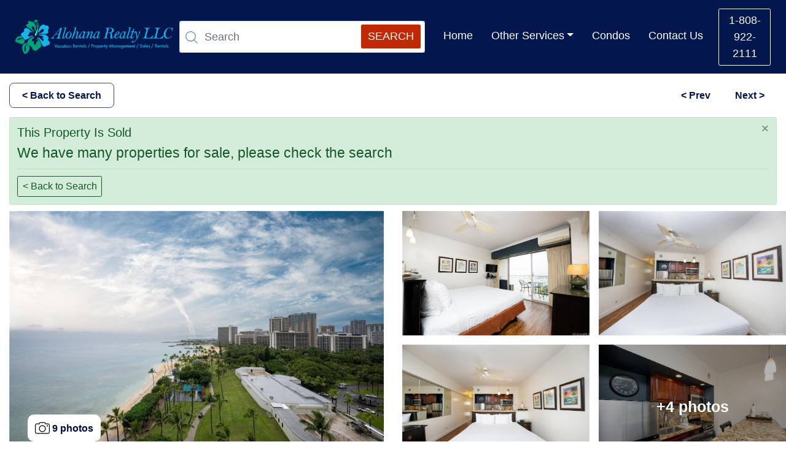

--- FILE ---
content_type: text/html; charset=UTF-8
request_url: https://alohanarealty.com/al-listings/waikiki-condo-for-sale-2161-kalia-road-1205-honolulu-hi-96815/
body_size: 23088
content:
<!doctype html><html lang="en-US"> <head> <meta charset="utf-8"> <meta name="viewport" content="width=device-width, initial-scale=1, shrink-to-fit=no"> <link rel="apple-touch-icon" sizes="180x180" href="https://alohanarealty.com/wp-content/themes/alohanarealtyredesign/assets/fav/apple-touch-icon.png"> <link rel="icon" type="image/png" sizes="32x32" href="https://alohanarealty.com/wp-content/themes/alohanarealtyredesign/assets/fav/favicon-32x32.png"> <link rel="icon" type="image/png" sizes="16x16" href="https://alohanarealty.com/wp-content/themes/alohanarealtyredesign/assets/fav/favicon-16x16.png"> <link href="https://alohanarealty.com/wp-content/themes/alohanarealtyredesign/assets/fav/favicon.ico" rel="shortcut icon"> <link rel="manifest" href="https://alohanarealty.com/wp-content/themes/alohanarealtyredesign/assets/fav/site.webmanifest"> <meta name="msapplication-TileColor" content="#2EB2F6"> <meta name="theme-color" content="#2EB2F6"> <meta name='robots' content='index, follow, max-image-preview:large, max-snippet:-1, max-video-preview:-1' /><!-- This site is optimized with the Yoast SEO Premium plugin v20.13 (Yoast SEO v20.13) - https://yoast.com/wordpress/plugins/seo/ --><title>2161 Kalia Road #1205, Honolulu, HI 96815 - Alohana Realty</title><meta name="description" content="Enjoy the views from the only condo on Waikiki Beach! Rarely available high floor studio. Waikiki condo for sale" /><link rel="canonical" href="https://alohanarealty.com/al-listings/waikiki-condo-for-sale-2161-kalia-road-1205-honolulu-hi-96815/" /><meta property="og:locale" content="en_US" /><meta property="og:type" content="article" /><meta property="og:title" content="2161 Kalia Road #1205, Honolulu, HI 96815" /><meta property="og:description" content="Enjoy the views from the only condo on Waikiki Beach! Rarely available high floor studio. Waikiki condo for sale" /><meta property="og:url" content="https://alohanarealty.com/al-listings/waikiki-condo-for-sale-2161-kalia-road-1205-honolulu-hi-96815/" /><meta property="og:site_name" content="Alohana Realty" /><meta property="article:publisher" content="https://www.facebook.com/AlohanaRealty/" /><meta property="article:modified_time" content="2023-05-25T08:01:03+00:00" /><meta name="twitter:card" content="summary_large_image" /><meta name="twitter:site" content="@AlohanaRealty" /><script type="application/ld+json" class="yoast-schema-graph">{"@context":"https://schema.org","@graph":[{"@type":"WebPage","@id":"https://alohanarealty.com/al-listings/waikiki-condo-for-sale-2161-kalia-road-1205-honolulu-hi-96815/","url":"https://alohanarealty.com/al-listings/waikiki-condo-for-sale-2161-kalia-road-1205-honolulu-hi-96815/","name":"2161 Kalia Road #1205, Honolulu, HI 96815 - Alohana Realty","isPartOf":{"@id":"https://alohanarealty.com/#website"},"datePublished":"2023-03-15T12:43:50+00:00","dateModified":"2023-05-25T08:01:03+00:00","description":"Enjoy the views from the only condo on Waikiki Beach! Rarely available high floor studio. Waikiki condo for sale","breadcrumb":{"@id":"https://alohanarealty.com/al-listings/waikiki-condo-for-sale-2161-kalia-road-1205-honolulu-hi-96815/#breadcrumb"},"inLanguage":"en-US","potentialAction":[{"@type":"ReadAction","target":["https://alohanarealty.com/al-listings/waikiki-condo-for-sale-2161-kalia-road-1205-honolulu-hi-96815/"]}]},{"@type":"BreadcrumbList","@id":"https://alohanarealty.com/al-listings/waikiki-condo-for-sale-2161-kalia-road-1205-honolulu-hi-96815/#breadcrumb","itemListElement":[{"@type":"ListItem","position":1,"name":"Home","item":"https://alohanarealty.com/"},{"@type":"ListItem","position":2,"name":"Realty Listings","item":"https://alohanarealty.com/al-listings/"},{"@type":"ListItem","position":3,"name":"2161 Kalia Road #1205, Honolulu, HI 96815"}]},{"@type":"WebSite","@id":"https://alohanarealty.com/#website","url":"https://alohanarealty.com/","name":"Alohana Realty","description":"Beautiful Vacation Rentals in Hawaii for Visitors   |   Professional Management Services for Homeowners","publisher":{"@id":"https://alohanarealty.com/#organization"},"potentialAction":[{"@type":"SearchAction","target":{"@type":"EntryPoint","urlTemplate":"https://alohanarealty.com/?s={search_term_string}"},"query-input":"required name=search_term_string"}],"inLanguage":"en-US"},{"@type":"Organization","@id":"https://alohanarealty.com/#organization","name":"Alohana Realty","url":"https://alohanarealty.com/","logo":{"@type":"ImageObject","inLanguage":"en-US","@id":"https://alohanarealty.com/#/schema/logo/image/","url":"https://alohanarealty.com/wp-content/uploads/2022/03/Ar_logo_1.png","contentUrl":"https://alohanarealty.com/wp-content/uploads/2022/03/Ar_logo_1.png","width":174,"height":168,"caption":"Alohana Realty"},"image":{"@id":"https://alohanarealty.com/#/schema/logo/image/"},"sameAs":["https://www.facebook.com/AlohanaRealty/","https://twitter.com/AlohanaRealty","https://www.instagram.com/alohana_realty/","https://www.youtube.com/channel/UCbWLjqDaCwZJKVDvJ1L-nMw"]}]}</script><!-- / Yoast SEO Premium plugin. --><link rel='dns-prefetch' href='//cdnjs.cloudflare.com' /><link rel="alternate" title="oEmbed (JSON)" type="application/json+oembed" href="https://alohanarealty.com/wp-json/oembed/1.0/embed?url=https%3A%2F%2Falohanarealty.com%2Fal-listings%2Fwaikiki-condo-for-sale-2161-kalia-road-1205-honolulu-hi-96815%2F" /><link rel="alternate" title="oEmbed (XML)" type="text/xml+oembed" href="https://alohanarealty.com/wp-json/oembed/1.0/embed?url=https%3A%2F%2Falohanarealty.com%2Fal-listings%2Fwaikiki-condo-for-sale-2161-kalia-road-1205-honolulu-hi-96815%2F&#038;format=xml" /><style id='wp-img-auto-sizes-contain-inline-css' type='text/css'>img:is([sizes=auto i],[sizes^="auto," i]){contain-intrinsic-size:3000px 1500px}/*# sourceURL=wp-img-auto-sizes-contain-inline-css */</style><style id='wp-block-library-inline-css' type='text/css'>:root{--wp-block-synced-color:#7a00df;--wp-block-synced-color--rgb:122,0,223;--wp-bound-block-color:var(--wp-block-synced-color);--wp-editor-canvas-background:#ddd;--wp-admin-theme-color:#007cba;--wp-admin-theme-color--rgb:0,124,186;--wp-admin-theme-color-darker-10:#006ba1;--wp-admin-theme-color-darker-10--rgb:0,107,160.5;--wp-admin-theme-color-darker-20:#005a87;--wp-admin-theme-color-darker-20--rgb:0,90,135;--wp-admin-border-width-focus:2px}@media (min-resolution:192dpi){:root{--wp-admin-border-width-focus:1.5px}}.wp-element-button{cursor:pointer}:root .has-very-light-gray-background-color{background-color:#eee}:root .has-very-dark-gray-background-color{background-color:#313131}:root .has-very-light-gray-color{color:#eee}:root .has-very-dark-gray-color{color:#313131}:root .has-vivid-green-cyan-to-vivid-cyan-blue-gradient-background{background:linear-gradient(135deg,#00d084,#0693e3)}:root .has-purple-crush-gradient-background{background:linear-gradient(135deg,#34e2e4,#4721fb 50%,#ab1dfe)}:root .has-hazy-dawn-gradient-background{background:linear-gradient(135deg,#faaca8,#dad0ec)}:root .has-subdued-olive-gradient-background{background:linear-gradient(135deg,#fafae1,#67a671)}:root .has-atomic-cream-gradient-background{background:linear-gradient(135deg,#fdd79a,#004a59)}:root .has-nightshade-gradient-background{background:linear-gradient(135deg,#330968,#31cdcf)}:root .has-midnight-gradient-background{background:linear-gradient(135deg,#020381,#2874fc)}:root{--wp--preset--font-size--normal:16px;--wp--preset--font-size--huge:42px}.has-regular-font-size{font-size:1em}.has-larger-font-size{font-size:2.625em}.has-normal-font-size{font-size:var(--wp--preset--font-size--normal)}.has-huge-font-size{font-size:var(--wp--preset--font-size--huge)}.has-text-align-center{text-align:center}.has-text-align-left{text-align:left}.has-text-align-right{text-align:right}.has-fit-text{white-space:nowrap!important}#end-resizable-editor-section{display:none}.aligncenter{clear:both}.items-justified-left{justify-content:flex-start}.items-justified-center{justify-content:center}.items-justified-right{justify-content:flex-end}.items-justified-space-between{justify-content:space-between}.screen-reader-text{border:0;clip-path:inset(50%);height:1px;margin:-1px;overflow:hidden;padding:0;position:absolute;width:1px;word-wrap:normal!important}.screen-reader-text:focus{background-color:#ddd;clip-path:none;color:#444;display:block;font-size:1em;height:auto;left:5px;line-height:normal;padding:15px 23px 14px;text-decoration:none;top:5px;width:auto;z-index:100000}html:where(.has-border-color){border-style:solid}html:where([style*=border-top-color]){border-top-style:solid}html:where([style*=border-right-color]){border-right-style:solid}html:where([style*=border-bottom-color]){border-bottom-style:solid}html:where([style*=border-left-color]){border-left-style:solid}html:where([style*=border-width]){border-style:solid}html:where([style*=border-top-width]){border-top-style:solid}html:where([style*=border-right-width]){border-right-style:solid}html:where([style*=border-bottom-width]){border-bottom-style:solid}html:where([style*=border-left-width]){border-left-style:solid}html:where(img[class*=wp-image-]){height:auto;max-width:100%}:where(figure){margin:0 0 1em}html:where(.is-position-sticky){--wp-admin--admin-bar--position-offset:var(--wp-admin--admin-bar--height,0px)}@media screen and (max-width:600px){html:where(.is-position-sticky){--wp-admin--admin-bar--position-offset:0px}}/*# sourceURL=wp-block-library-inline-css */</style><style id='global-styles-inline-css' type='text/css'>:root{--wp--preset--aspect-ratio--square:1;--wp--preset--aspect-ratio--4-3:4/3;--wp--preset--aspect-ratio--3-4:3/4;--wp--preset--aspect-ratio--3-2:3/2;--wp--preset--aspect-ratio--2-3:2/3;--wp--preset--aspect-ratio--16-9:16/9;--wp--preset--aspect-ratio--9-16:9/16;--wp--preset--color--black:#000000;--wp--preset--color--cyan-bluish-gray:#abb8c3;--wp--preset--color--white:#ffffff;--wp--preset--color--pale-pink:#f78da7;--wp--preset--color--vivid-red:#cf2e2e;--wp--preset--color--luminous-vivid-orange:#ff6900;--wp--preset--color--luminous-vivid-amber:#fcb900;--wp--preset--color--light-green-cyan:#7bdcb5;--wp--preset--color--vivid-green-cyan:#00d084;--wp--preset--color--pale-cyan-blue:#8ed1fc;--wp--preset--color--vivid-cyan-blue:#0693e3;--wp--preset--color--vivid-purple:#9b51e0;--wp--preset--gradient--vivid-cyan-blue-to-vivid-purple:linear-gradient(135deg,rgb(6,147,227) 0%,rgb(155,81,224) 100%);--wp--preset--gradient--light-green-cyan-to-vivid-green-cyan:linear-gradient(135deg,rgb(122,220,180) 0%,rgb(0,208,130) 100%);--wp--preset--gradient--luminous-vivid-amber-to-luminous-vivid-orange:linear-gradient(135deg,rgb(252,185,0) 0%,rgb(255,105,0) 100%);--wp--preset--gradient--luminous-vivid-orange-to-vivid-red:linear-gradient(135deg,rgb(255,105,0) 0%,rgb(207,46,46) 100%);--wp--preset--gradient--very-light-gray-to-cyan-bluish-gray:linear-gradient(135deg,rgb(238,238,238) 0%,rgb(169,184,195) 100%);--wp--preset--gradient--cool-to-warm-spectrum:linear-gradient(135deg,rgb(74,234,220) 0%,rgb(151,120,209) 20%,rgb(207,42,186) 40%,rgb(238,44,130) 60%,rgb(251,105,98) 80%,rgb(254,248,76) 100%);--wp--preset--gradient--blush-light-purple:linear-gradient(135deg,rgb(255,206,236) 0%,rgb(152,150,240) 100%);--wp--preset--gradient--blush-bordeaux:linear-gradient(135deg,rgb(254,205,165) 0%,rgb(254,45,45) 50%,rgb(107,0,62) 100%);--wp--preset--gradient--luminous-dusk:linear-gradient(135deg,rgb(255,203,112) 0%,rgb(199,81,192) 50%,rgb(65,88,208) 100%);--wp--preset--gradient--pale-ocean:linear-gradient(135deg,rgb(255,245,203) 0%,rgb(182,227,212) 50%,rgb(51,167,181) 100%);--wp--preset--gradient--electric-grass:linear-gradient(135deg,rgb(202,248,128) 0%,rgb(113,206,126) 100%);--wp--preset--gradient--midnight:linear-gradient(135deg,rgb(2,3,129) 0%,rgb(40,116,252) 100%);--wp--preset--font-size--small:13px;--wp--preset--font-size--medium:20px;--wp--preset--font-size--large:36px;--wp--preset--font-size--x-large:42px;--wp--preset--spacing--20:0.44rem;--wp--preset--spacing--30:0.67rem;--wp--preset--spacing--40:1rem;--wp--preset--spacing--50:1.5rem;--wp--preset--spacing--60:2.25rem;--wp--preset--spacing--70:3.38rem;--wp--preset--spacing--80:5.06rem;--wp--preset--shadow--natural:6px 6px 9px rgba(0,0,0,0.2);--wp--preset--shadow--deep:12px 12px 50px rgba(0,0,0,0.4);--wp--preset--shadow--sharp:6px 6px 0px rgba(0,0,0,0.2);--wp--preset--shadow--outlined:6px 6px 0px -3px rgb(255,255,255),6px 6px rgb(0,0,0);--wp--preset--shadow--crisp:6px 6px 0px rgb(0,0,0)}:where(.is-layout-flex){gap:0.5em}:where(.is-layout-grid){gap:0.5em}body .is-layout-flex{display:flex}.is-layout-flex{flex-wrap:wrap;align-items:center}.is-layout-flex >:is(*,div){margin:0}body .is-layout-grid{display:grid}.is-layout-grid >:is(*,div){margin:0}:where(.wp-block-columns.is-layout-flex){gap:2em}:where(.wp-block-columns.is-layout-grid){gap:2em}:where(.wp-block-post-template.is-layout-flex){gap:1.25em}:where(.wp-block-post-template.is-layout-grid){gap:1.25em}.has-black-color{color:var(--wp--preset--color--black) !important}.has-cyan-bluish-gray-color{color:var(--wp--preset--color--cyan-bluish-gray) !important}.has-white-color{color:var(--wp--preset--color--white) !important}.has-pale-pink-color{color:var(--wp--preset--color--pale-pink) !important}.has-vivid-red-color{color:var(--wp--preset--color--vivid-red) !important}.has-luminous-vivid-orange-color{color:var(--wp--preset--color--luminous-vivid-orange) !important}.has-luminous-vivid-amber-color{color:var(--wp--preset--color--luminous-vivid-amber) !important}.has-light-green-cyan-color{color:var(--wp--preset--color--light-green-cyan) !important}.has-vivid-green-cyan-color{color:var(--wp--preset--color--vivid-green-cyan) !important}.has-pale-cyan-blue-color{color:var(--wp--preset--color--pale-cyan-blue) !important}.has-vivid-cyan-blue-color{color:var(--wp--preset--color--vivid-cyan-blue) !important}.has-vivid-purple-color{color:var(--wp--preset--color--vivid-purple) !important}.has-black-background-color{background-color:var(--wp--preset--color--black) !important}.has-cyan-bluish-gray-background-color{background-color:var(--wp--preset--color--cyan-bluish-gray) !important}.has-white-background-color{background-color:var(--wp--preset--color--white) !important}.has-pale-pink-background-color{background-color:var(--wp--preset--color--pale-pink) !important}.has-vivid-red-background-color{background-color:var(--wp--preset--color--vivid-red) !important}.has-luminous-vivid-orange-background-color{background-color:var(--wp--preset--color--luminous-vivid-orange) !important}.has-luminous-vivid-amber-background-color{background-color:var(--wp--preset--color--luminous-vivid-amber) !important}.has-light-green-cyan-background-color{background-color:var(--wp--preset--color--light-green-cyan) !important}.has-vivid-green-cyan-background-color{background-color:var(--wp--preset--color--vivid-green-cyan) !important}.has-pale-cyan-blue-background-color{background-color:var(--wp--preset--color--pale-cyan-blue) !important}.has-vivid-cyan-blue-background-color{background-color:var(--wp--preset--color--vivid-cyan-blue) !important}.has-vivid-purple-background-color{background-color:var(--wp--preset--color--vivid-purple) !important}.has-black-border-color{border-color:var(--wp--preset--color--black) !important}.has-cyan-bluish-gray-border-color{border-color:var(--wp--preset--color--cyan-bluish-gray) !important}.has-white-border-color{border-color:var(--wp--preset--color--white) !important}.has-pale-pink-border-color{border-color:var(--wp--preset--color--pale-pink) !important}.has-vivid-red-border-color{border-color:var(--wp--preset--color--vivid-red) !important}.has-luminous-vivid-orange-border-color{border-color:var(--wp--preset--color--luminous-vivid-orange) !important}.has-luminous-vivid-amber-border-color{border-color:var(--wp--preset--color--luminous-vivid-amber) !important}.has-light-green-cyan-border-color{border-color:var(--wp--preset--color--light-green-cyan) !important}.has-vivid-green-cyan-border-color{border-color:var(--wp--preset--color--vivid-green-cyan) !important}.has-pale-cyan-blue-border-color{border-color:var(--wp--preset--color--pale-cyan-blue) !important}.has-vivid-cyan-blue-border-color{border-color:var(--wp--preset--color--vivid-cyan-blue) !important}.has-vivid-purple-border-color{border-color:var(--wp--preset--color--vivid-purple) !important}.has-vivid-cyan-blue-to-vivid-purple-gradient-background{background:var(--wp--preset--gradient--vivid-cyan-blue-to-vivid-purple) !important}.has-light-green-cyan-to-vivid-green-cyan-gradient-background{background:var(--wp--preset--gradient--light-green-cyan-to-vivid-green-cyan) !important}.has-luminous-vivid-amber-to-luminous-vivid-orange-gradient-background{background:var(--wp--preset--gradient--luminous-vivid-amber-to-luminous-vivid-orange) !important}.has-luminous-vivid-orange-to-vivid-red-gradient-background{background:var(--wp--preset--gradient--luminous-vivid-orange-to-vivid-red) !important}.has-very-light-gray-to-cyan-bluish-gray-gradient-background{background:var(--wp--preset--gradient--very-light-gray-to-cyan-bluish-gray) !important}.has-cool-to-warm-spectrum-gradient-background{background:var(--wp--preset--gradient--cool-to-warm-spectrum) !important}.has-blush-light-purple-gradient-background{background:var(--wp--preset--gradient--blush-light-purple) !important}.has-blush-bordeaux-gradient-background{background:var(--wp--preset--gradient--blush-bordeaux) !important}.has-luminous-dusk-gradient-background{background:var(--wp--preset--gradient--luminous-dusk) !important}.has-pale-ocean-gradient-background{background:var(--wp--preset--gradient--pale-ocean) !important}.has-electric-grass-gradient-background{background:var(--wp--preset--gradient--electric-grass) !important}.has-midnight-gradient-background{background:var(--wp--preset--gradient--midnight) !important}.has-small-font-size{font-size:var(--wp--preset--font-size--small) !important}.has-medium-font-size{font-size:var(--wp--preset--font-size--medium) !important}.has-large-font-size{font-size:var(--wp--preset--font-size--large) !important}.has-x-large-font-size{font-size:var(--wp--preset--font-size--x-large) !important}/*# sourceURL=global-styles-inline-css */</style><style id='classic-theme-styles-inline-css' type='text/css'>/*! This file is auto-generated */.wp-block-button__link{color:#fff;background-color:#32373c;border-radius:9999px;box-shadow:none;text-decoration:none;padding:calc(.667em + 2px) calc(1.333em + 2px);font-size:1.125em}.wp-block-file__button{background:#32373c;color:#fff;text-decoration:none}/*# sourceURL=/wp-includes/css/classic-themes.min.css */</style><link rel='stylesheet' id='boostrap-styles-css' href='https://alohanarealty.com/wp-content/themes/alohanarealtyredesign/assets/vendor/bootstrap/bootstrap.min.css?ver=1.0.0' media='all' /><link rel='stylesheet' id='lightgallery-styles-css' href='https://cdnjs.cloudflare.com/ajax/libs/lightgallery/1.7.2/css/lightgallery.min.css?ver=1.0.1' media='all' /><link rel='stylesheet' id='alohana-style-css' href='https://alohanarealty.com/wp-content/themes/alohanarealtyredesign/style.css?ver=5.1' media='all' /><link rel="https://api.w.org/" href="https://alohanarealty.com/wp-json/" /><link rel="alternate" title="JSON" type="application/json" href="https://alohanarealty.com/wp-json/wp/v2/al-listings/838957" /> <script async src="https://www.googletagmanager.com/gtag/js?id=G-NH1ECMJVL2"></script><script>
window.dataLayer = window.dataLayer || [];
function gtag(){dataLayer.push(arguments);}
gtag('js', new Date());
gtag('config', 'G-NH1ECMJVL2');
</script><script type="text/javascript">
(function(c,l,a,r,i,t,y){
c[a]=c[a]||function(){(c[a].q=c[a].q||[]).push(arguments)};
t=l.createElement(r);t.async=1;t.src="https://www.clarity.ms/tag/"+i;
y=l.getElementsByTagName(r)[0];y.parentNode.insertBefore(t,y);
})(window, document, "clarity", "script", "c8qj6wohsx");
</script> </head> <body> <header id="headerController"> <div class="container-fluid"> <nav class="navbar navbar-expand-xl"> <div class="navbar-brand"> <a href="https://alohanarealty.com/" class="custom-logo-link" rel="home"><img width="768" height="168" src="https://alohanarealty.com/wp-content/uploads/2022/08/logo-text.png" class="custom-logo" alt="Alohana Realty Logo" decoding="async" fetchpriority="high" srcset="https://alohanarealty.com/wp-content/uploads/2022/08/logo-text.png 768w, https://alohanarealty.com/wp-content/uploads/2022/08/logo-text-250x55.png 250w, https://alohanarealty.com/wp-content/uploads/2022/08/logo-text-700x153.png 700w, https://alohanarealty.com/wp-content/uploads/2022/08/logo-text-120x26.png 120w" sizes="(max-width: 768px) 100vw, 768px" /></a> </div> <a class="btn btn-outline-light numberBtn my-2 my-sm-0 d-block d-xl-none" type="button" href="tel:1-808-922-2111">1-808-922-2111</a> <button class="navbar-toggler" type="button" data-toggle="collapse" data-target="#navbarSupportedContent" aria-controls="navbarSupportedContent" aria-expanded="false" aria-label="Toggle navigation"> <img src="https://alohanarealty.com/wp-content/themes/alohanarealtyredesign/assets/icons/menu.svg" alt="Menu" class="img-fluid"> </button> <div class="collapse navbar-collapse" id="navbarSupportedContent"> <ul class="navbar-nav mr-auto"> <li class="nav-item searchBoxCtrl mobile-collapsed-search"> <form action="https://alohanarealty.com/search/" method="GET" id="search-top-box"> <input name="keyword_search" autocorrect="off" autocomplete="off" autocapitalize="none" class="form-control mr-sm-2 search-filter-term" type="search" placeholder="Search" aria-label="Search"> <img src="https://alohanarealty.com/wp-content/themes/alohanarealtyredesign/assets/icons/search.png" alt="search" class="img-fluid searchImg" /> <input id="alohana-min-price-filter" type="hidden" name="alohana-min-price-filter" class="search-filter" value="" /> <input id="alohana-max-price-filter" type="hidden" name="alohana-max-price-filter" class="search-filter" value="" /> <input id="alohana-min-beds-filter" type="hidden" name="alohana-min-beds-filter" class="search-filter" value="" /> <input id="alohana-max-beds-filter" type="hidden" name="alohana-max-beds-filter" class="search-filter" value="" /> <input id="alohana-min-sqft-filter" type="hidden" name="alohana-min-sqft-filter" class="search-filter" value="" /> <input id="alohana-max-sqft-filter" type="hidden" name="alohana-max-sqft-filter" class="search-filter" value="" /> <input id="alohana-property-type-filter" type="hidden" name="alohana-property-type-filter" class="search-filter" value="" /> <input id="alohana-min-baths-filter" type="hidden" name="alohana-min-baths-filter" class="search-filter" value="" /> <input id="alohana-max-baths-filter" type="hidden" name="alohana-max-baths-filter" class="search-filter" value="" /> <input id="alohana-view-filter" type="hidden" name="alohana-view-filter" class="search-filter" value="" /> <input id="alohana-min-year-build-filter" type="hidden" name="alohana-min-year-build-filter" class="search-filter" value="" /> <input id="alohana-max-year-build-filter" type="hidden" name="alohana-max-year-build-filter" class="search-filter" value="" /> <input id="alohana-parking-filter" type="hidden" name="alohana-parking-filter" class="search-filter" value="" /> <input id="alohana-neighborhood-filter" type="hidden" name="alohana-neighborhood-filter" class="search-filter" value="" /> <input id="alohana-min-hoa-filter" type="hidden" name="alohana-min-hoa-filter" class="search-filter" value="" /> <input id="alohana-max-hoa-filter" type="hidden" name="alohana-max-hoa-filter" class="search-filter" value="" /> <input id="alohana-frontage-filter" type="hidden" name="alohana-frontage-filter" class="search-filter" value="" /> <input id="alohana-building-filter" type="hidden" name="alohana-building-filter" class="search-filter" value="" /> <button type="submit" class="btn SearchBtn">search</button> </form> </li> <ul id="menu-primary" class="navbar-nav mr-auto"><li id="menu-item-26" class="nav-item navTxt"><a href="https://alohanarealty.com/" class="nav-link">Home</a></li><li id="menu-item-683189" class="nav-item navTxt"><a href="#" class="nav-link dropdown-toggle" data-toggle="dropdown">Other Services</a><div class="dropdown-menu"><a href="https://alohanarealty.com/association-management/" class=" dropdown-item">Association Management</a><a href="https://alohanarealty.com/long-term-rentals/" class=" dropdown-item">Long Term Rentals</a></div></li><li id="menu-item-28" class="nav-item navTxt"><a href="https://alohanarealty.com/condos/" class="nav-link">Condos</a></li><li id="menu-item-29" class="nav-item navTxt"><a href="https://alohanarealty.com/contact-us/" class="nav-link">Contact Us</a></li></ul> </ul> <div class="form-inline my-2 my-lg-0"> <a class="btn btn-outline-light numberBtn my-2 my-sm-0 d-none d-lg-block" href="tel:1-808-922-2111">1-808-922-2111</a> </div> </div> </nav> </div> </header> <main> <section id="backToSearchBtns"> <div class="container-fluid"> <div class="backToSearchBtnCtrl d-sm-flex align-items-center justify-content-between"> <a class="btn backBtn" href="https://alohanarealty.com/search"> &#60; Back to Search </a> <div class="prevNext"> <a href="https://alohanarealty.com/al-listings/honolulu-condos-for-sale-91-2220-kaiwawalo-street-13-1306-ewa-beach-hi-96706/" rel="prev">&#60; Prev</a><a href="https://alohanarealty.com/al-listings/waikiki-condo-for-sale-383-kalaimoku-street-1711-honolulu-hi-96815/" rel="next">Next &#62;</a> </div> </div> </div> </section> <section id="soldProperty"> <div class="container-fluid"> <div class="row"> <div class="col-sm-12"> <div class="alert alert-success alert-dismissible fade show" role="alert"> <button type="button" class="close" data-dismiss="alert" aria-label="Close"> <span aria-hidden="true">&times;</span> </button> <h4 class="alert-heading">This Property Is Sold</h4> <p>We have many properties for sale, please check the search</p> <hr> <a class="btn backBtn" href="https://alohanarealty.com/search"> &#60; Back to Search </a> </div> </div> </div> </div> </section> <section id="listingBanners"> <div class="container-fluid"> <div class="row"> <div class="col-md-6 mb"> <div class="listingLeft"> <img src="https://alohanarealty.com/wp-content/uploads/2023/03/listing-17172144-72ec7d67c985a79fc972ae8a4aa19e50-1.jpg" data-target="slider-link-838958" alt="2161 Kalia Road #1205, Honolulu, HI 96815" class="img-fluid w-100 listing-view-images"> <a class="listing-view-images" href="#"> <img src="https://alohanarealty.com/wp-content/themes/alohanarealtyredesign/assets/icons/camera.png" alt="icon of camera" class="img-fluid" role="presentation"> 9 photos </a> </div> </div> <div class="col-md-6 d-none d-md-block"> <div class="listingRight"> <div class="row"> <div class="col-md-6 mb"> <img src="https://alohanarealty.com/wp-content/uploads/2023/03/listing-17172144-0922868f379fb855d084a0c0eede2758-1.jpg" data-target="slider-link-838959" alt="2161 Kalia Road #1205, Honolulu, HI 96815" class="img-fluid listing-view-images" loading="lazy"> </div> <div class="col-md-6 mb"> <img src="https://alohanarealty.com/wp-content/uploads/2023/03/listing-17172144-c398b7c7bfd0227052487660eba9bbb5-1.jpg" data-target="slider-link-838960" alt="2161 Kalia Road #1205, Honolulu, HI 96815" class="img-fluid listing-view-images" loading="lazy"> </div> <div class="col-md-6"> <img src="https://alohanarealty.com/wp-content/uploads/2023/03/listing-17172144-7a30bbca3147f1d227c2a7afac3b3b4c-1.jpg" data-target="slider-link-838961" alt="2161 Kalia Road #1205, Honolulu, HI 96815" class="img-fluid listing-view-images" loading="lazy"> </div> <div class="col-md-6 "> <div class="moreImg"> <a href="#" class="listing-view-images morePhotosController d-flex align-items-center justify-content-center"> <span class="morePhotos"> +4 photos </span> </a> <img src="https://alohanarealty.com/wp-content/uploads/2023/03/listing-17172144-5e0a6af1010753f825b9e9d5140c6e0d-1.jpg" alt="2161 Kalia Road #1205, Honolulu, HI 96815" class="img-fluid" loading="lazy"> </div> </div> </div> </div> </div> </div> <div class="d-none" id="image-ajax-place-holder"></div> </div> </section> <section id="breadCrumbs"> <div class="container-fluid"> <nav aria-label="breadcrumb"> <ol class="breadcrumb"> <li class="breadcrumb-logo"> <img class="img-fluid" src="https://alohanarealty.com/wp-content/themes/alohanarealtyredesign/assets/icons/alohanarealty-logo.svg" loading="lazy" alt="Alohana Realty Logo" /> </li> <li class="breadcrumb-item"> <a href="https://alohanarealty.com/">AlohanaRealty</a></li> <li class="breadcrumb-item"><a href="#">Condo/Townhouse</a></li> <li class="breadcrumb-item"><a href="#">Honolulu</a></li> <li class="breadcrumb-item"><a href="#">Waikiki Shore</a></li> <li class="breadcrumb-item"><a href="https://alohanarealty.com/zipcode/96815/">96815</a></li> </ol> </nav> </div> </section> <section id="userInfo"> <div class="container-fluid"> <div class="row"> <div class="col-md-8 userProfile"> <div class="placeAndShare d-md-flex align-items-center justify-content-between"> <div class="placeName d-md-flex"> <h1 class="placeTitle"> 2161 Kalia Road #1205<br> <span>Honolulu, HI 96815</span> </h1> <div class="locationTag"> <img src="https://alohanarealty.com/wp-content/themes/alohanarealtyredesign/assets/icons/location.png" alt="location" class="img-fluid"> <a href="#honululuSiteMap">see map</a> </div> </div> <div class="shareContent"> <div class="dropdown d-inline-block"> <a class="mr-3 dropdown-toggle" type="button" id="socialShareButtons" data-toggle="dropdown" aria-haspopup="true" aria-expanded="false"> <img src="https://alohanarealty.com/wp-content/themes/alohanarealtyredesign/assets/icons/share.png" alt="share" class="img-fluid"> </a> <div class="dropdown-menu" aria-labelledby="socialShareButtons"> <a class="dropdown-item pl-1 pr-0" href="https://www.facebook.com/sharer.php?u=https://alohanarealty.com/al-listings/waikiki-condo-for-sale-2161-kalia-road-1205-honolulu-hi-96815/" title="Share On Fb" target="_blank"> <svg xmlns="http://www.w3.org/2000/svg" class="icon icon-tabler icon-tabler-brand-facebook" width="24" height="24" viewBox="0 0 24 24" stroke-width="2" stroke="currentColor" fill="none" stroke-linecap="round" stroke-linejoin="round"> <path stroke="none" d="M0 0h24v24H0z" fill="none"></path> <path d="M7 10v4h3v7h4v-7h3l1 -4h-4v-2a1 1 0 0 1 1 -1h3v-4h-3a5 5 0 0 0 -5 5v2h-3"></path> </svg> Facebook </a> <a class="dropdown-item pl-1 pr-0" href="https://twitter.com/intent/tweet?original_referer=https://alohanarealty.com/al-listings/waikiki-condo-for-sale-2161-kalia-road-1205-honolulu-hi-96815/&amp;url=https://alohanarealty.com/al-listings/waikiki-condo-for-sale-2161-kalia-road-1205-honolulu-hi-96815/&amp;text=2161 Kalia Road #1205, Honolulu, HI 96815" title="Share On Twitter" target="_blank"> <svg xmlns="http://www.w3.org/2000/svg" class="icon icon-tabler icon-tabler-brand-twitter" width="24" height="24" viewBox="0 0 24 24" stroke-width="2" stroke="currentColor" fill="none" stroke-linecap="round" stroke-linejoin="round"> <path stroke="none" d="M0 0h24v24H0z" fill="none"></path> <path d="M22 4.01c-1 .49 -1.98 .689 -3 .99c-1.121 -1.265 -2.783 -1.335 -4.38 -.737s-2.643 2.06 -2.62 3.737v1c-3.245 .083 -6.135 -1.395 -8 -4c0 0 -4.182 7.433 4 11c-1.872 1.247 -3.739 2.088 -6 2c3.308 1.803 6.913 2.423 10.034 1.517c3.58 -1.04 6.522 -3.723 7.651 -7.742a13.84 13.84 0 0 0 .497 -3.753c-.002 -.249 1.51 -2.772 1.818 -4.013z"></path> </svg> Twitter </a> <a class="dropdown-item pl-1 pr-0" href="http://pinterest.com/pin/create/button/?url=https://alohanarealty.com/al-listings/waikiki-condo-for-sale-2161-kalia-road-1205-honolulu-hi-96815/&amp;description=2161 Kalia Road #1205, Honolulu, HI 96815 2161 Kalia Road #1205, Honolulu, HI 96815" title="Share On Pinterest" target="_blank"> <svg xmlns="http://www.w3.org/2000/svg" class="icon icon-tabler icon-tabler-brand-pinterest" width="24" height="24" viewBox="0 0 24 24" stroke-width="2" stroke="currentColor" fill="none" stroke-linecap="round" stroke-linejoin="round"> <path stroke="none" d="M0 0h24v24H0z" fill="none"></path> <line x1="8" y1="20" x2="12" y2="11"></line> <path d="M10.7 14c.437 1.263 1.43 2 2.55 2c2.071 0 3.75 -1.554 3.75 -4a5 5 0 1 0 -9.7 1.7"></path> <circle cx="12" cy="12" r="9"></circle> </svg> Pinterest </a> <a class="dropdown-item pl-1 pr-0" href="mailto:?subject=2161 Kalia Road #1205, Honolulu, HI 96815&amp;body=2161 Kalia Road #1205, Honolulu, HI 96815 https://alohanarealty.com/al-listings/waikiki-condo-for-sale-2161-kalia-road-1205-honolulu-hi-96815/" title="Share On E-mail" target="_blank"> <svg xmlns="http://www.w3.org/2000/svg" class="icon icon-tabler icon-tabler-mail" width="24" height="24" viewBox="0 0 24 24" stroke-width="2" stroke="currentColor" fill="none" stroke-linecap="round" stroke-linejoin="round"> <path stroke="none" d="M0 0h24v24H0z" fill="none"></path> <rect x="3" y="5" width="18" height="14" rx="2"></rect> <polyline points="3 7 12 13 21 7"></polyline> </svg> Email </a> </div> </div> | <a href="#" class="ml-3" role="button" data-toggle="modal" data-target="#newspaperModal"> <img src="https://alohanarealty.com/wp-content/themes/alohanarealtyredesign/assets/icons/heart.png" alt="add to favorite" class="img-fluid"> </a> </div> </div> <div class="placePriceAndAdded d-md-flex align-items-center justify-content-between mt-5"> <div class="section d-flex"> <h2 class="totalPrice">$1,200,000</h2> <p class="calcuatorLink"> <a href="#mortageCalculator"><img src="https://alohanarealty.com/wp-content/themes/alohanarealtyredesign/assets/icons/calculator.svg" alt="Calcluator Icon" class="img-fluid"> Monthly mortgage payments</a> </p> </div> <div class="shareContent"> <p class="addedOn">Added on 05/24/2023</p> </div> </div> <div class="propertyType"> <div class="row"> <div class="col-md-6"> <p class="propertyLittleTxt">Property Type</p> <p class="propertyTitle">Condo/Townhouse</p> </div> <div class="col-md-6 text-center"> <div class="row"> <div class="col-md-3 col-xs-6"> <p class="propertyLittleTxt">Beds</p> <p class="propertyDetails"> <img class="img-fluid" src="https://alohanarealty.com/wp-content/themes/alohanarealtyredesign/assets/icons/bedrooms.svg" loading="lazy" alt="Bedrooms" /> 0 </p> </div> <div class="col-md-3 col-xs-6"> <p class="propertyLittleTxt">Baths</p> <p class="propertyDetails"> <img class="img-fluid" src="https://alohanarealty.com/wp-content/themes/alohanarealtyredesign/assets/icons/baths.svg" loading="lazy" alt="Bathroom" /> 1 </p> </div> <div class="col-md-3 col-xs-6"> <p class="propertyLittleTxt">Parking</p> <p class="propertyDetails"> <img class="img-fluid" src="https://alohanarealty.com/wp-content/themes/alohanarealtyredesign/assets/icons/parking.svg" loading="lazy" alt="Parking" /> 0 </p> </div> <div class="col-md-3 col-xs-6"> <p class="propertyLittleTxt">Balcony</p> <p class="propertyDetails"> <img class="img-fluid" src="https://alohanarealty.com/wp-content/themes/alohanarealtyredesign/assets/icons/balconey.svg" loading="lazy" alt="Balcony" /> Yes </p> </div> </div> </div> </div> </div> <div class="relatorInfo"> <h3 class="relatorTitle">Basic Info</h3> <div class="row"> <div class="col-md-6 pr-md-5"> <ul class="infoList"> <li><strong>MLS Number: </strong> <span>202303821</span></li> <li><strong>HOA Fees: </strong> <span></span></li> <li><strong>Maintenance Fees: </strong> <span>$304.00</span></li> </ul> <hr> </div> <div class="col-md-6 pr-md-5"> <ul class="infoList"> <li><strong>Neighbourhood: </strong> <span>WAIKIKI</span></li> <li><strong>TMK: </strong> <span>1-2-6-4-12</span></li> <li><strong>Annual Tax Amount: </strong> <span>$11856.00/year</span></li> </ul> <hr> </div> </div> </div> <div class="propertyDescription pr-md-5"> <h3 class="relatorTitle">Property description</h3> <div class="row"> <div class="col-md-12 pr-md-5 d-flex"> <p class="extraDetail"><img class="img-fluid" src="https://alohanarealty.com/wp-content/themes/alohanarealtyredesign/assets/icons/ruler.svg" loading="lazy" alt="Total Sqft Size" /> 408</p> <p class="extraDetail pl-5"><img class="img-fluid" src="https://alohanarealty.com/wp-content/themes/alohanarealtyredesign/assets/icons/total-size.svg" loading="lazy" alt="Lot Size Area" /> 26397.00</p> </div> <div class="col-md-12"> <span class="details">Enjoy the views from the only condo on Waikiki Beach! Rarely available high floor studio. Don&#039;t miss out on this special opportunity to own an ocean front condo with an unobstructed Diamond Head view out your front door and endless sunsets from your lanai. You will also have a perfect view of the Hilton</span> <a href="#" id="readMoreButton" class="readMore collapse show" type="button" data-toggle="collapse" data-target="#readMoreDetails,#readMoreButton" aria-expanded="false" aria-controls="readMoreDetails" >read more</a> <span id="readMoreDetails" class="collapse details">Friday fireworks! The condo is tastefully decorated with quality furnishings. There’s also a 6 x 8 ft. personal storage locker next to the unit.</span> </div> </div> <hr> </div> <div class="constractionMaterial"> <p class="constractionTitle"> <strong>Construction Materials:</strong> Concrete </p> <p class="constractionTitle"> <strong>Flooring:</strong> Laminate </p> <hr> <h3 class="inclusion"> Inclusion </h3> <div class="inclusionKeywords w-100 mt-4"> <ul class="list-unstyled"> <li><span>AC Split</span></li> <li><span>Ceiling Fan</span></li> <li><span>Disposal</span></li> <li><span>Drapes</span></li> <li><span>Dryer</span></li> <li><span>Kitchenware</span></li> <li><span>Linens</span></li> <li><span>Microwave Hood</span></li> <li><span>Range/Oven</span></li> <li><span>Refrigerator</span></li> <li><span>Washer</span></li> </ul> <hr> </div> </div> <div class="honululuSiteMap" id="honululuSiteMap"> <p class="mapTitleInner">Honolulu, HI 96815</p> <div class="innerMap"> <div class='map' style='height: 494px; ' id='map-6193'></div> <script>
window.locations = [{"id":"838957","name":"2161 Kalia Road #1205, Honolulu, HI 96815","ArchitecturalStyle":"High-Rise 7+ Stories","latitude":"21.2785001","longitude":"-157.8330717","link":"https:\/\/alohanarealty.com\/al-listings\/waikiki-condo-for-sale-2161-kalia-road-1205-honolulu-hi-96815\/","img":false,"price":"1,200,000"}];
</script> <script type='text/javascript'>
function getInfoCallback(map, content) {
var infowindow = new google.maps.InfoWindow({content: content});
return function () {
infowindow.setContent(content);
infowindow.open(map, this);
};
}
window.initMap = function() {
var center = {lat: 21.2785001, lng: -157.8330717};
var map = new google.maps.Map(document.getElementById('map-6193'), {
zoom: 10,
center: center,
mapTypeId: google.maps.MapTypeId.TERRAIN,
});
for (var i = 0; i < window.locations.length; i += 1) {
var location = window.locations[i];
var latLng = new google.maps.LatLng({
lat: Number(location.latitude),
lng: Number(location.longitude)
});
if (location.img == false) {
var contentString =
'<div id="content">' +
'<div id="siteNotice">' +
"</div>" +
'<div id="bodyContent" style="text-align:center;">' +
"<p><b>" + location.name + "</b></p>" +
'<p>$' + location.price + '</p>' +
'<p>' + location.ArchitecturalStyle + '</p>' +
'<p><a href="' + location.link + '">View</a></p>' +
"</div>" +
"</div>";
} else {
var contentString =
'<div id="content">' +
'<div id="siteNotice">' +
'</div>' +
'<div id="bodyContent" style="text-align:center;">' +
'<p><b>' + location.name + '</b></p>' +
'<p>$' + location.price + '</p>' +
'<p>' + location.ArchitecturalStyle + '</p>' +
'<p><a href="' + location.link + '">View</a></p>' +
'<p><img src="' + location.img + '" style="margin-left: auto; margin-right: auto;"></p>' +
'</div>' +
'</div>';
}
var infowindow = new google.maps.InfoWindow();
var marker, i;
marker = new google.maps.Marker({
position: latLng,
map: map
});
google.maps.event.addListener(marker, 'click', getInfoCallback(map, contentString));
}
}
</script> <script async defer src="https://maps.googleapis.com/maps/api/js?key=AIzaSyBAHN3mNlX9GJZf5meJJD5GlzNooqZKFA0&callback=initMap"></script> </div> <div id="mortageCalculator" class="mortageCalculator"> <h3 class="mortagCalTitle">Mortgage Calculator</h3> <p></p> <div class="row"> <div class="col-md-6"> <div class="form-group"> <label for="cal-asking-price">Asking Price</label> <input type="text" class="form-control" id="cal-asking-price" placeholder="Property Price" value="1200000" > </div> <div class="form-group"> <label for="cal-down-payment">Down payment</label> <input type="text" class="form-control" id="cal-down-payment" placeholder="Down payment" value="240000"> </div> </div> <div class="col-md-6"> <div class="form-group"> <label for="cal-apr">APR (%)</label> <input type="text" class="form-control" id="cal-apr" placeholder="4.5" value="4.5"> </div> <div class="form-group"> <label for="cal-loan-length">Length of the loan (Years)</label> <input type="text" class="form-control" id="cal-loan-length" placeholder="30" value="30"> </div> </div> </div> <p class="totalCost" aria-live="assertive">$<span class="totalCostField">2787</span> per month</p> <div class="updateBtn"> <button id="cal-update-mortgage" class="btn updated">Update</button> </div> </div> </div> <div class="propertyRealtorContact"> <form method="POST" class="ajaxForm"> <h3 class="relatorTitle">Ask An AlohanaRealty Agent a Question</h3> <div class="row"> <div class="pl-4 pr-4" align="right"> <img alt="Alexander Vergara" src="https://alohanarealty.com/wp-content/uploads/2023/07/IMG_0488.jpg" class="img-thumbnail rounded-circle"> </div> <div class=" col "> <a href="https://alohanarealty.com/agents/alexander-vergara/">Alexander Vergara</a> <p> RA-86228 </p> <p>Alexander typically replies in about 30 minute</p> </div> </div> <div class="row"> <div class="col"> <div class="form-group"> <textarea type="text" class="form-control" name="agent-contact-message" required="required">I am interested in 2161 Kalia Road #1205, Honolulu, HI 96815</textarea> <p class="contactformerror error-agent-contact-message"></p> </div> </div> </div> <div class="row"> <div class="col-xs-12 col-sm-6"> <div class="form-group"> <input type="email" class="form-control" placeholder="Your Email" name="agent-contact-email" required="required"/> <p class="contactformerror error-agent-contact-email"></p> </div> <div ckass="form-group"> <div class="g-recaptcha" data-site key="6Lc_SPMZAAAAAP3cILvkbVu93S4clmHVOlRxeBE6" ></div> </div> <div class="form-group"> <input type="hidden" value="ask_question" name="action"> <input type="submit" class="form-control contactAgentForm" value="Ask A Question"> </div> </div> <div class="col-xs-12 col-sm-6"><p>Text or call <a href="tel:+1 (509) 212-2791"><small>+1 (509) 212-2791</small></a></p></div> </div> </form> </div> <div class="agentAccrodion"> <div class="accordion" id="more-details"> <div class="card"> <div class="card-header" id="headingOne"> <div class="line mb-0"> <button class="btn btn-link btn-block text-left collapsed" type="button" data-toggle="collapse" data-target="#collapseOne" aria-expanded="false" aria-controls="collapseOne"><span>More Details</span> <img src="https://alohanarealty.com/wp-content/themes/alohanarealtyredesign/assets/icons/down-arrow.png" alt="arrow" class="img-fluid"> </button> </div> </div> <div id="collapseOne" class="collapse" aria-labelledby="headingOne" data-parent="#more-details" style=""> <div class="card-body"> <table style="width:100%" class="table"> <tr> <td>Architectural Style:</td> <td><span>High-Rise 7+ Stories</span></td> </tr> <tr> <td>Flood Zone:</td> <td><span>Zone AE</span></td> </tr> <tr> <td>Land Tenure:</td> <td><span>FS - Fee Simple</span></td> </tr> <tr> <td>Major Area:</td> <td><span>Metro</span></td> </tr> <tr> <td>Market Status:</td> <td><span>Sold</span></td> </tr> <tr> <td>Unit Features:</td> <td><span>Odd# Unit,Storage</span></td> </tr> <tr> <td>Unit View:</td> <td><span>City,Coastline,Ocean</span></td> </tr> <tr> <td>Amenities:</td> <td><span>Storage</span></td> </tr> <tr> <td>Association Community Name:</td> <td><span>N/A</span></td> </tr> <tr> <td>Easements:</td> <td><span>N/A</span></td> </tr> <tr> <td>Internet Automated Valuation:</td> <td><span>1</span></td> </tr> <tr> <td>Latitude:</td> <td><span>21.2785001</span></td> </tr> <tr> <td>Longitude:</td> <td><span>-157.8330717</span></td> </tr> <tr> <td>Listing Service:</td> <td><span>Full Service</span></td> </tr> <tr> <td>Lot Features:</td> <td><span>N/A</span></td> </tr> <tr> <td>Lot Size Area:</td> <td><span>26397.00</span></td> </tr> <tr> <td>MLS Area Major:</td> <td><span>Metro</span></td> </tr> <tr> <td>Parking Features:</td> <td><span>None</span></td> </tr> <tr> <td>Permit Address Internet:</td> <td><span>1</span></td> </tr> <tr> <td>Pool Features:</td> <td><span>N/A</span></td> </tr> <tr> <td>Property Condition:</td> <td><span>Excellent,Above Average</span></td> </tr> <tr> <td>Property Sub Type:</td> <td><span>N/A</span></td> </tr> <tr> <td>SQFT Garage Carport:</td> <td><span>N/A</span></td> </tr> <tr> <td>SQFT Roofed Living:</td> <td><span>347</span></td> </tr> <tr> <td>Stories Type:</td> <td><span>8-14</span></td> </tr> <tr> <td>Topography:</td> <td><span>N/A</span></td> </tr> <tr> <td>Utilities:</td> <td><span>N/A</span></td> </tr> <tr> <td>View:</td> <td><span>City,Coastline,Ocean</span></td> </tr> <tr> <td>YearBuilt:</td> <td><span>1960</span></td> </tr> </table> </div> </div> </div> </div> </div> </div> <div class="col-md-4"> <div class="contactAgent"> <h2 class="contactAgTitle">Contact An Agent </h2> <form action="#" class="contactForm ajaxForm" id="contactAgentForm"> <div class="form-group"> <label class="hide-label" for="agent-contact-name">Your Name</label> <input type="text" class="form-control" placeholder="Your Name" id="agent-contact-name" name="agent-contact-name"> <p class="contactformerror error-agent-contact-name"></p> </div> <div class="form-group"> <label class="hide-label" for="agent-contact-email">Your Email</label> <input type="email" class="form-control" id="agent-contact-email" name="agent-contact-email" placeholder="Your Email"> <p class="contactformerror error-agent-contact-email"></p> </div> <div class="form-group"> <label class="hide-label" for="agent-contact-phone">Your Phone</label> <input type="text" class="form-control" placeholder="Your Phone" id="agent-contact-phone" name="agent-contact-phone" /> <p class="contactformerror error-agent-contact-phone"></p> </div> <div class="form-group"> <label class="hide-label" for="agent-contact-reason">What is reason for your contact?</label> <select class="form-control" id="agent-contact-reason" name="agent-contact-reason"> <option>What is reason for your contact?</option> <option value="Buy A House">Buy A House</option> <option value="Rent A place">Rent A Place</option> <option value="Sell My House">Sell My House</option> <option value="Have A Question">Have A Question</option> </select> </div> <p class="addAcomment"> <a href="#" role="button" data-toggle="collapse" data-target="#agent-contact-comment-wrapper" aria-expanded="true" aria-controls="agent-contact-comment-wrapper">+ add a comment</a> </p> <div class="form-group collapse" id="agent-contact-comment-wrapper" aria-labelledby="agent-contact-comment-label"> <label class="hide-label" id="agent-contact-comment-label" for="agent-contact-comment">What is reason for your contact?</label> <textarea  class="form-control" id="agent-contact-comment" name="agent-contact-comment" placeholder="Comment">I am interested in 2161 Kalia Road #1205, Honolulu, HI 96815 </textarea> </div> <div class="form-group"> <div class="g-recaptcha-response"></div> <p class="contactformerror error-agent-contact-recaptcha"></p> </div> <div class="form-check check"> <input class="form-check-input" type="checkbox" value="on" checked="checked" id="agent-contact-marketing" name="agent-contact-marketing"> <label class="form-check-label" for="agent-contact-marketing"> I want to receive alerts about new properties </label> </div> <div class="form-check check"> <input class="form-check-input" type="checkbox" value="on" id="agent-contact-terms" name="agent-contact-terms"> <label class="form-check-label" for="agent-contact-terms"> I accept the <a href="#">terms and conditions</a>, and <a href="#">privacy policy</a> </label> <p class="contactformerror error-agent-contact-terms"></p> </div> <input type="hidden" value="contact_agent" name="action" /> <input type="submit" value="Contact" class="btn contactBtn contactAgentForm"> <hr> </form> <div class="row"><div class="col-sm-12"> </div></div></div> </div> </div> </div> </section> <section id="condosCards" class="searchCards"> <div class="container-fluid"> <div class="row row-cols-1 row-cols-md-3"> <div class="col-sm-12 col-md-3 col-lg-4 mb-4"> <a href="https://alohanarealty.com/al-listings/honolulu-condos-for-sale-44-104-hako-street-403-kaneohe-hi-96744/" class="card"> <p class="placeImageWrapper"> <img src="https://alohanarealty.com/wp-content/uploads/2024/06/listing-17760130-d1ef18b549e16d9071b948d1ac7044ca-1.jpg" alt="Yacht Club Terrace 44-104 Hako Street #403, Kaneohe, HI 96744" class="img-fluid" loading="lazy" /> </p> <h3 class="placeBuildingName">Yacht Club Terrace</h3> <h4 class="placeAddress">1095892 44-104 Hako Street #403, Kaneohe, HI 96744</h4> <p class="family">Condo/Townhouse</p> <p class="kmCalculate">$890 k</p> </a> </div> <div class="col-sm-12 col-md-3 col-lg-4 mb-4"> <a href="https://alohanarealty.com/al-listings/honolulu-condos-for-sale-92-937-welo-street-75-kapolei-hi-96707/" class="card"> <p class="placeImageWrapper"> <img src="https://alohanarealty.com/wp-content/uploads/2024/05/listing-17786305-b673c05d006c70800978587d0d28c61f-1.jpg" alt="Makakilo Hale 2 92-937 Welo Street #75, Kapolei, HI 96707" class="img-fluid" loading="lazy" /> </p> <h3 class="placeBuildingName">Makakilo Hale 2</h3> <h4 class="placeAddress">1095842 92-937 Welo Street #75, Kapolei, HI 96707</h4> <p class="family">Condo/Townhouse</p> <p class="kmCalculate">$615 k</p> </a> </div> <div class="col-sm-12 col-md-3 col-lg-4 mb-4"> <a href="https://alohanarealty.com/al-listings/waikiki-condo-for-sale-430-kaiolu-street-407-honolulu-hi-96815/" class="card"> <p class="placeImageWrapper"> <img src="https://alohanarealty.com/wp-content/uploads/2024/04/listing-17677610-ff87c9fb7b78824b0a74666e58622132-1.jpg" alt="Kaiolu Sunrise 430 Kaiolu Street #407, Honolulu, HI 96815" class="img-fluid" loading="lazy" /> </p> <h3 class="placeBuildingName">Kaiolu Sunrise</h3> <h4 class="placeAddress">1095471 430 Kaiolu Street #407, Honolulu, HI 96815</h4> <p class="family">Condo/Townhouse</p> <p class="kmCalculate">$355 k</p> </a> </div> <div class="col-sm-12 col-md-3 col-lg-4 mb-4"> <a href="https://alohanarealty.com/al-listings/honolulu-condos-for-sale-1309-wilder-avenue-602-honolulu-hi-96822/" class="card"> <p class="placeImageWrapper"> <img src="https://alohanarealty.com/wp-content/uploads/2024/04/listing-17618720-133b111fcd4e2651f67c879895cf78a7-1.jpg" alt="Bellevue Towers 1309 Wilder Avenue #602, Honolulu, HI 96822" class="img-fluid" loading="lazy" /> </p> <h3 class="placeBuildingName">Bellevue Towers</h3> <h4 class="placeAddress">1095415 1309 Wilder Avenue #602, Honolulu, HI 96822</h4> <p class="family">Condo/Townhouse</p> <p class="kmCalculate">$410 k</p> </a> </div> <div class="col-sm-12 col-md-3 col-lg-4 mb-4"> <a href="https://alohanarealty.com/al-listings/honolulu-property-for-sale-4463-aukai-avenue-honolulu-hi-96816-2/" class="card"> <p class="placeImageWrapper"> <img src="https://alohanarealty.com/wp-content/uploads/2024/04/listing-17892545-49b0b5d4541d1b8be828ecc976f3e431-1.jpg" alt=" 4463 Aukai Avenue Honolulu, HI 96816" class="img-fluid" loading="lazy" /> </p> <h3 class="placeBuildingName"></h3> <h4 class="placeAddress">1095320 4463 Aukai Avenue Honolulu, HI 96816</h4> <p class="family">Single Family</p> <p class="kmCalculate">$5.00 mil</p> </a> </div> <div class="col-sm-12 col-md-3 col-lg-4 mb-4"> <a href="https://alohanarealty.com/al-listings/honolulu-property-for-sale-91-1047-kanela-street-t50-ewa-beach-hi-96706/" class="card"> <p class="placeImageWrapper"> <img src="https://alohanarealty.com/wp-content/uploads/2024/04/listing-17892268-83a0d8349e9ef02d9a8d6f7b47f7b661-1.jpg" alt=" 91-1047 Kanela Street #T50, Ewa Beach, HI 96706" class="img-fluid" loading="lazy" /> </p> <h3 class="placeBuildingName"></h3> <h4 class="placeAddress">1095294 91-1047 Kanela Street #T50, Ewa Beach, HI 96706</h4> <p class="family">Single Family</p> <p class="kmCalculate">$870 k</p> </a> </div> </div> </div> </section> <div class="post_id d-none">838957</div> </main> <div class="newsletter"> <div class="modal fade" id="newspaperModal" tabindex="-1" role="dialog" aria-labelledby="newspaperModalLabel" aria-hidden="true"> <div class="modal-dialog" role="document"> <div class="modal-content"> <div class="modal-header"> <button type="button" class="close" data-dismiss="modal" aria-label="Close"> <span aria-hidden="true">&times;</span> </button> </div> <div class="modal-body p-0 row"> <div class="col-12 col-lg-5 sidebar p-0"> </div> <div class="details col-12 col-lg-7"> <h2>STAY TUNED</h2> <p>Be ahead of the curve on the real estate news</p> <form class="ajaxForm"> <div class="form-group mt-3 pt-3 mb-5"> <input type="email" class="form-control" placeholder="email@example.com" name="agent-contact-email"> <p class="contactformerror error-agent-contact-email"></p> </div> <small class="text-muted"><a href="https://alohanarealty.com/privacy">Privacy Policy</a></small> <input type="hidden" value="subscribe_news" name="action"> <input type="submit" class="submit contactAgentForm" value="Subscribe"> </form> </div> </div> </div> </div> </div> </div> <footer id="footer"> <div class="container-fluid"> <div class="footerTopKeyWords"> <h4>Search for homes by Neighborhood</h4> <ul class="list-unstyled d-flex nav nav-tabs" role="tablist"> <li class="nav-item" role="presentation"> <a class="nav-link active" id="tab-f-nav-waikiki" data-toggle="tab" href="#tab-f-f-waikiki" role="tab" aria-controls="tab-f-f-waikiki" aria-selected="true"> WAIKIKI </a> </li> <li class="nav-item" role="presentation"> <a class="nav-link" id="tab-f-nav-kakaako" data-toggle="tab" href="#tab-f-f-kakaako" role="tab" aria-controls="tab-f-f-kakaako" aria-selected="false"> KAKAAKO </a> </li> <li class="nav-item" role="presentation"> <a class="nav-link" id="tab-f-nav-ala-moana" data-toggle="tab" href="#tab-f-f-ala-moana" role="tab" aria-controls="tab-f-f-ala-moana" aria-selected="false"> ALA MOANA </a> </li> <li class="nav-item" role="presentation"> <a class="nav-link" id="tab-f-nav-makiki-area" data-toggle="tab" href="#tab-f-f-makiki-area" role="tab" aria-controls="tab-f-f-makiki-area" aria-selected="false"> MAKIKI AREA </a> </li> <li class="nav-item" role="presentation"> <a class="nav-link" id="tab-f-nav-diamond-head" data-toggle="tab" href="#tab-f-f-diamond-head" role="tab" aria-controls="tab-f-f-diamond-head" aria-selected="false"> DIAMOND HEAD </a> </li> <li class="nav-item" role="presentation"> <a class="nav-link" id="tab-f-nav-downtown" data-toggle="tab" href="#tab-f-f-downtown" role="tab" aria-controls="tab-f-f-downtown" aria-selected="false"> DOWNTOWN </a> </li> <li class="nav-item" role="presentation"> <a class="nav-link" id="tab-f-nav-moiliili" data-toggle="tab" href="#tab-f-f-moiliili" role="tab" aria-controls="tab-f-f-moiliili" aria-selected="false"> MOILIILI </a> </li> <li class="nav-item" role="presentation"> <a class="nav-link" id="tab-f-nav-punchbowl-area" data-toggle="tab" href="#tab-f-f-punchbowl-area" role="tab" aria-controls="tab-f-f-punchbowl-area" aria-selected="false"> PUNCHBOWL AREA </a> </li> <li class="nav-item" role="presentation"> <a class="nav-link" id="tab-f-nav-holiday-mart" data-toggle="tab" href="#tab-f-f-holiday-mart" role="tab" aria-controls="tab-f-f-holiday-mart" aria-selected="false"> HOLIDAY MART </a> </li> <li class="nav-item" role="presentation"> <a class="nav-link" id="tab-f-nav-salt-lake" data-toggle="tab" href="#tab-f-f-salt-lake" role="tab" aria-controls="tab-f-f-salt-lake" aria-selected="false"> SALT LAKE </a> </li> <li class="nav-item" role="presentation"> <a class="nav-link" id="tab-f-nav-kapiolani" data-toggle="tab" href="#tab-f-f-kapiolani" role="tab" aria-controls="tab-f-f-kapiolani" aria-selected="false"> KAPIOLANI </a> </li> <li class="nav-item" role="presentation"> <a class="nav-link" id="tab-f-nav-kapahulu" data-toggle="tab" href="#tab-f-f-kapahulu" role="tab" aria-controls="tab-f-f-kapahulu" aria-selected="false"> KAPAHULU </a> </li> <li class="nav-item" role="presentation"> <a class="nav-link" id="tab-f-nav-kahala-area" data-toggle="tab" href="#tab-f-f-kahala-area" role="tab" aria-controls="tab-f-f-kahala-area" aria-selected="false"> KAHALA AREA </a> </li> <li class="nav-item" role="presentation"> <a class="nav-link" id="tab-f-nav-west-marina" data-toggle="tab" href="#tab-f-f-west-marina" role="tab" aria-controls="tab-f-f-west-marina" aria-selected="false"> WEST MARINA </a> </li> <li class="nav-item" role="presentation"> <a class="nav-link" id="tab-f-nav-kapalama" data-toggle="tab" href="#tab-f-f-kapalama" role="tab" aria-controls="tab-f-f-kapalama" aria-selected="false"> KAPALAMA </a> </li> <li class="nav-item" role="presentation"> <a class="nav-link" id="tab-f-nav-nuuanu-lower" data-toggle="tab" href="#tab-f-f-nuuanu-lower" role="tab" aria-controls="tab-f-f-nuuanu-lower" aria-selected="false"> NUUANU-LOWER </a> </li> <li class="nav-item" role="presentation"> <a class="nav-link" id="tab-f-nav-mccully" data-toggle="tab" href="#tab-f-f-mccully" role="tab" aria-controls="tab-f-f-mccully" aria-selected="false"> MCCULLY </a> </li> <li class="nav-item" role="presentation"> <a class="nav-link" id="tab-f-nav-manoa-area" data-toggle="tab" href="#tab-f-f-manoa-area" role="tab" aria-controls="tab-f-f-manoa-area" aria-selected="false"> MANOA AREA </a> </li> <li class="nav-item" role="presentation"> <a class="nav-link" id="tab-f-nav-kalihi-lower" data-toggle="tab" href="#tab-f-f-kalihi-lower" role="tab" aria-controls="tab-f-f-kalihi-lower" aria-selected="false"> KALIHI-LOWER </a> </li> <li class="nav-item" role="presentation"> <a class="nav-link" id="tab-f-nav-punahou" data-toggle="tab" href="#tab-f-f-punahou" role="tab" aria-controls="tab-f-f-punahou" aria-selected="false"> PUNAHOU </a> </li> <li class="nav-item" role="presentation"> <a class="nav-link" id="tab-f-nav-kaimuki" data-toggle="tab" href="#tab-f-f-kaimuki" role="tab" aria-controls="tab-f-f-kaimuki" aria-selected="false"> KAIMUKI </a> </li> <li class="nav-item" role="presentation"> <a class="nav-link" id="tab-f-nav-punchbowl-lower" data-toggle="tab" href="#tab-f-f-punchbowl-lower" role="tab" aria-controls="tab-f-f-punchbowl-lower" aria-selected="false"> PUNCHBOWL-LOWER </a> </li> <li class="nav-item" role="presentation"> <a class="nav-link" id="tab-f-nav-makiki" data-toggle="tab" href="#tab-f-f-makiki" role="tab" aria-controls="tab-f-f-makiki" aria-selected="false"> MAKIKI </a> </li> <li class="nav-item" role="presentation"> <a class="nav-link" id="tab-f-nav-pawaa" data-toggle="tab" href="#tab-f-f-pawaa" role="tab" aria-controls="tab-f-f-pawaa" aria-selected="false"> PAWAA </a> </li> <li class="nav-item" role="presentation"> <a class="nav-link" id="tab-f-nav-wilhelmina" data-toggle="tab" href="#tab-f-f-wilhelmina" role="tab" aria-controls="tab-f-f-wilhelmina" aria-selected="false"> WILHELMINA </a> </li> <li class="nav-item" role="presentation"> <a class="nav-link" id="tab-f-nav-chinatown" data-toggle="tab" href="#tab-f-f-chinatown" role="tab" aria-controls="tab-f-f-chinatown" aria-selected="false"> CHINATOWN </a> </li> <li class="nav-item" role="presentation"> <a class="nav-link" id="tab-f-nav-hahaione-lower" data-toggle="tab" href="#tab-f-f-hahaione-lower" role="tab" aria-controls="tab-f-f-hahaione-lower" aria-selected="false"> HAHAIONE-LOWER </a> </li> <li class="nav-item" role="presentation"> <a class="nav-link" id="tab-f-nav-palolo" data-toggle="tab" href="#tab-f-f-palolo" role="tab" aria-controls="tab-f-f-palolo" aria-selected="false"> PALOLO </a> </li> <li class="nav-item" role="presentation"> <a class="nav-link" id="tab-f-nav-makiki-heights" data-toggle="tab" href="#tab-f-f-makiki-heights" role="tab" aria-controls="tab-f-f-makiki-heights" aria-selected="false"> MAKIKI HEIGHTS </a> </li> <li class="nav-item" role="presentation"> <a class="nav-link" id="tab-f-nav-hawaii-loa-ridge" data-toggle="tab" href="#tab-f-f-hawaii-loa-ridge" role="tab" aria-controls="tab-f-f-hawaii-loa-ridge" aria-selected="false"> HAWAII LOA RIDGE </a> </li> <li class="nav-item" role="presentation"> <a class="nav-link" id="tab-f-nav-waialae-iki" data-toggle="tab" href="#tab-f-f-waialae-iki" role="tab" aria-controls="tab-f-f-waialae-iki" aria-selected="false"> WAIALAE IKI </a> </li> <li class="nav-item" role="presentation"> <a class="nav-link" id="tab-f-nav-kamehameha-heights" data-toggle="tab" href="#tab-f-f-kamehameha-heights" role="tab" aria-controls="tab-f-f-kamehameha-heights" aria-selected="false"> KAMEHAMEHA HEIGHTS </a> </li> <li class="nav-item" role="presentation"> <a class="nav-link" id="tab-f-nav-waialae-nui-vly" data-toggle="tab" href="#tab-f-f-waialae-nui-vly" role="tab" aria-controls="tab-f-f-waialae-nui-vly" aria-selected="false"> WAIALAE NUI VLY </a> </li> <li class="nav-item" role="presentation"> <a class="nav-link" id="tab-f-nav-kalihi-area" data-toggle="tab" href="#tab-f-f-kalihi-area" role="tab" aria-controls="tab-f-f-kalihi-area" aria-selected="false"> KALIHI AREA </a> </li> <li class="nav-item" role="presentation"> <a class="nav-link" id="tab-f-nav-university" data-toggle="tab" href="#tab-f-f-university" role="tab" aria-controls="tab-f-f-university" aria-selected="false"> UNIVERSITY </a> </li> <li class="nav-item" role="presentation"> <a class="nav-link" id="tab-f-nav-st.-louis" data-toggle="tab" href="#tab-f-f-st.-louis" role="tab" aria-controls="tab-f-f-st.-louis" aria-selected="false"> ST. LOUIS </a> </li> <li class="nav-item" role="presentation"> <a class="nav-link" id="tab-f-nav-liliha" data-toggle="tab" href="#tab-f-f-liliha" role="tab" aria-controls="tab-f-f-liliha" aria-selected="false"> LILIHA </a> </li> <li class="nav-item" role="presentation"> <a class="nav-link" id="tab-f-nav-aliamanu" data-toggle="tab" href="#tab-f-f-aliamanu" role="tab" aria-controls="tab-f-f-aliamanu" aria-selected="false"> ALIAMANU </a> </li> <li class="nav-item" role="presentation"> <a class="nav-link" id="tab-f-nav-kalama-valley" data-toggle="tab" href="#tab-f-f-kalama-valley" role="tab" aria-controls="tab-f-f-kalama-valley" aria-selected="false"> KALAMA VALLEY </a> </li> <li class="nav-item" role="presentation"> <a class="nav-link" id="tab-f-nav-kapio/kinau/ward" data-toggle="tab" href="#tab-f-f-kapio/kinau/ward" role="tab" aria-controls="tab-f-f-kapio/kinau/ward" aria-selected="false"> KAPIO/KINAU/WARD </a> </li> <li class="nav-item" role="presentation"> <a class="nav-link" id="tab-f-nav-maunalani-heights" data-toggle="tab" href="#tab-f-f-maunalani-heights" role="tab" aria-controls="tab-f-f-maunalani-heights" aria-selected="false"> MAUNALANI HEIGHTS </a> </li> <li class="nav-item" role="presentation"> <a class="nav-link" id="tab-f-nav-manoa-lower" data-toggle="tab" href="#tab-f-f-manoa-lower" role="tab" aria-controls="tab-f-f-manoa-lower" aria-selected="false"> MANOA-LOWER </a> </li> <li class="nav-item" role="presentation"> <a class="nav-link" id="tab-f-nav-nuuanu-area" data-toggle="tab" href="#tab-f-f-nuuanu-area" role="tab" aria-controls="tab-f-f-nuuanu-area" aria-selected="false"> NUUANU AREA </a> </li> <li class="nav-item" role="presentation"> <a class="nav-link" id="tab-f-nav-kalihi-upper" data-toggle="tab" href="#tab-f-f-kalihi-upper" role="tab" aria-controls="tab-f-f-kalihi-upper" aria-selected="false"> KALIHI-UPPER </a> </li> <li class="nav-item" role="presentation"> <a class="nav-link" id="tab-f-nav-kalihi-valley" data-toggle="tab" href="#tab-f-f-kalihi-valley" role="tab" aria-controls="tab-f-f-kalihi-valley" aria-selected="false"> KALIHI VALLEY </a> </li> <li class="nav-item" role="presentation"> <a class="nav-link" id="tab-f-nav-moanalua-gardens" data-toggle="tab" href="#tab-f-f-moanalua-gardens" role="tab" aria-controls="tab-f-f-moanalua-gardens" aria-selected="false"> MOANALUA GARDENS </a> </li> <li class="nav-item" role="presentation"> <a class="nav-link" id="tab-f-nav-manoa-woodlawn" data-toggle="tab" href="#tab-f-f-manoa-woodlawn" role="tab" aria-controls="tab-f-f-manoa-woodlawn" aria-selected="false"> MANOA-WOODLAWN </a> </li> <li class="nav-item" role="presentation"> <a class="nav-link" id="tab-f-nav-aina-haina-area" data-toggle="tab" href="#tab-f-f-aina-haina-area" role="tab" aria-controls="tab-f-f-aina-haina-area" aria-selected="false"> AINA HAINA AREA </a> </li> <li class="nav-item" role="presentation"> <a class="nav-link" id="tab-f-nav-puunui" data-toggle="tab" href="#tab-f-f-puunui" role="tab" aria-controls="tab-f-f-puunui" aria-selected="false"> PUUNUI </a> </li> <li class="nav-item" role="presentation"> <a class="nav-link" id="tab-f-nav-waialae-g/c" data-toggle="tab" href="#tab-f-f-waialae-g/c" role="tab" aria-controls="tab-f-f-waialae-g/c" aria-selected="false"> WAIALAE G/C </a> </li> </ul> </div> <div class="tab-content"> <div class="tab-pane fade show active" id="tab-f-f-waikiki" role="tabpanel" aria-labelledby="tab-f-nav-waikiki"> <div class="footerMainList"> <div class="row"> <div class="col-md-3"> <ul class="list-unstyled"> <li><a href="https://alohanarealty.com/search/?alohana-building-filter=Twin+Towers+The">Twin Towers The</a></li> <li><a href="https://alohanarealty.com/search/?alohana-building-filter=Hawaiian+Prince+Apts+LTD">Hawaiian Prince Apts LTD</a></li> <li><a href="https://alohanarealty.com/search/?alohana-building-filter=Coral+Terrace+Apts">Coral Terrace Apts</a></li> <li><a href="https://alohanarealty.com/search/?alohana-building-filter=Harbor+View+Plaza">Harbor View Plaza</a></li> <li><a href="https://alohanarealty.com/search/?alohana-building-filter=Big+Surf">Big Surf</a></li> <li><a href="https://alohanarealty.com/search/?alohana-building-filter=Waikiki+Cove">Waikiki Cove</a></li> <li><a href="https://alohanarealty.com/search/?alohana-building-filter=Aloha+Surf+Hotel">Aloha Surf Hotel</a></li> <li><a href="https://alohanarealty.com/search/?alohana-building-filter=Regency+on+Beachwalk">Regency on Beachwalk</a></li> <li><a href="https://alohanarealty.com/search/?alohana-building-filter=Marina+Gardens">Marina Gardens</a></li> <li><a href="https://alohanarealty.com/search/?alohana-building-filter=417+Namahana">417 Namahana</a></li> <li><a href="https://alohanarealty.com/search/?alohana-building-filter=Canterbury+Pl">Canterbury Pl</a></li> <li><a href="https://alohanarealty.com/search/?alohana-building-filter=Namahana+Terrace">Namahana Terrace</a></li> <li><a href="https://alohanarealty.com/search/?alohana-building-filter=Crescent+Park">Crescent Park</a></li> <li><a href="https://alohanarealty.com/search/?alohana-building-filter=Cove+Waikiki">Cove Waikiki</a></li> <li><a href="https://alohanarealty.com/search/?alohana-building-filter=The+Ritz-Carlton+Residences%2A">The Ritz-Carlton Residences*</a></li> <li><a href="https://alohanarealty.com/search/?alohana-building-filter=Kaiolu+Sunrise">Kaiolu Sunrise</a></li> <li><a href="https://alohanarealty.com/search/?alohana-building-filter=Waikiki+Lanais">Waikiki Lanais</a></li> <li><a href="https://alohanarealty.com/search/?alohana-building-filter=Pacific+Monarch">Pacific Monarch</a></li> <li><a href="https://alohanarealty.com/search/?alohana-building-filter=Keoni+Ana">Keoni Ana</a></li> <li><a href="https://alohanarealty.com/search/?alohana-building-filter=Liliuokalani+Gardens">Liliuokalani Gardens</a></li> <li><a href="https://alohanarealty.com/search/?alohana-building-filter=Kealani">Kealani</a></li> <li><a href="https://alohanarealty.com/search/?alohana-building-filter=Hale+Moani">Hale Moani</a></li> <li><a href="https://alohanarealty.com/search/?alohana-building-filter=waikiki+townhouse">waikiki townhouse</a></li> <li><a href="https://alohanarealty.com/search/?alohana-building-filter=Parkview">Parkview</a></li> <li><a href="https://alohanarealty.com/search/?alohana-building-filter=Oahu+Surf+2">Oahu Surf 2</a></li> <li><a href="https://alohanarealty.com/search/?alohana-building-filter=Aloha+Towers">Aloha Towers</a></li> <li><a href="https://alohanarealty.com/search/?alohana-building-filter=Leisure+Heritage">Leisure Heritage</a></li> <li><a href="https://alohanarealty.com/search/?alohana-building-filter=Lanikea+At+Waikiki">Lanikea At Waikiki</a></li> <li><a href="https://alohanarealty.com/search/?alohana-building-filter=441+Lewers+St">441 Lewers St</a></li> <li><a href="https://alohanarealty.com/search/?alohana-building-filter=222+Kaiulani+Apts">222 Kaiulani Apts</a></li> </ul> </div> <div class="col-md-3"> <ul class="list-unstyled"> <li><a href="https://alohanarealty.com/search/?alohana-building-filter=The+Ritz-Carlton+Residence%2A">The Ritz-Carlton Residence*</a></li> <li><a href="https://alohanarealty.com/search/?alohana-building-filter=Palms+Inc">Palms Inc</a></li> <li><a href="https://alohanarealty.com/search/?alohana-building-filter=La+Casa">La Casa</a></li> <li><a href="https://alohanarealty.com/search/?alohana-building-filter=Oahu+Surf+1">Oahu Surf 1</a></li> <li><a href="https://alohanarealty.com/search/?alohana-building-filter=2121+Ala+Wai">2121 Ala Wai</a></li> <li><a href="https://alohanarealty.com/search/?alohana-building-filter=Bel-Aire+The">Bel-Aire The</a></li> <li><a href="https://alohanarealty.com/search/?alohana-building-filter=Ala+Wailani">Ala Wailani</a></li> <li><a href="https://alohanarealty.com/search/?alohana-building-filter=Liliuokalani+Plaza">Liliuokalani Plaza</a></li> <li><a href="https://alohanarealty.com/search/?alohana-building-filter=Trump+Tower+Waikiki">Trump Tower Waikiki</a></li> <li><a href="https://alohanarealty.com/search/?alohana-building-filter=Waikiki+Banyan">Waikiki Banyan</a></li> <li><a href="https://alohanarealty.com/search/?alohana-building-filter=The+Ritz-Carlton+Residences+-+383+Kalaimoku">The Ritz-Carlton Residences - 383 Kalaimoku</a></li> <li><a href="https://alohanarealty.com/search/?alohana-building-filter=Kailani">Kailani</a></li> <li><a href="https://alohanarealty.com/search/?alohana-building-filter=Discovery+Bay">Discovery Bay</a></li> <li><a href="https://alohanarealty.com/search/?alohana-building-filter=Wailana+at+Waikiki">Wailana at Waikiki</a></li> <li><a href="https://alohanarealty.com/search/?alohana-building-filter=Waikiki+Beach+Tower">Waikiki Beach Tower</a></li> <li><a href="https://alohanarealty.com/search/?alohana-building-filter=Island+Colony">Island Colony</a></li> <li><a href="https://alohanarealty.com/search/?alohana-building-filter=Marine+Surf+Waikiki">Marine Surf Waikiki</a></li> <li><a href="https://alohanarealty.com/search/?alohana-building-filter=Waipuna">Waipuna</a></li> <li><a href="https://alohanarealty.com/search/?alohana-building-filter=Waikiki+Shore">Waikiki Shore</a></li> <li><a href="https://alohanarealty.com/search/?alohana-building-filter=Pavilion+At+Waikiki">Pavilion At Waikiki</a></li> <li><a href="https://alohanarealty.com/search/?alohana-building-filter=Waikiki+Skytower">Waikiki Skytower</a></li> <li><a href="https://alohanarealty.com/search/?alohana-building-filter=Niihau+Apts+Inc">Niihau Apts Inc</a></li> <li><a href="https://alohanarealty.com/search/?alohana-building-filter=Royal+Garden+At+Waikiki">Royal Garden At Waikiki</a></li> <li><a href="https://alohanarealty.com/search/?alohana-building-filter=Kaioo+Terrace">Kaioo Terrace</a></li> <li><a href="https://alohanarealty.com/search/?alohana-building-filter=Inn+On+The+Park">Inn On The Park</a></li> <li><a href="https://alohanarealty.com/search/?alohana-building-filter=Kalia+Inc+%28C%29">Kalia Inc (C)</a></li> <li><a href="https://alohanarealty.com/search/?alohana-building-filter=Hawaiian+Monarch">Hawaiian Monarch</a></li> <li><a href="https://alohanarealty.com/search/?alohana-building-filter=Seaside+Suites">Seaside Suites</a></li> <li><a href="https://alohanarealty.com/search/?alohana-building-filter=Ala+Wai+Palms">Ala Wai Palms</a></li> <li><a href="https://alohanarealty.com/search/?alohana-building-filter=Waikiki+Skyliner">Waikiki Skyliner</a></li> </ul> </div> <div class="col-md-3"> <ul class="list-unstyled"> <li><a href="https://alohanarealty.com/search/?alohana-building-filter=Regency+Ala+Wai">Regency Ala Wai</a></li> <li><a href="https://alohanarealty.com/search/?alohana-building-filter=Waikiki+Imperial+Apts">Waikiki Imperial Apts</a></li> <li><a href="https://alohanarealty.com/search/?alohana-building-filter=2233+Ala+Wai">2233 Ala Wai</a></li> <li><a href="https://alohanarealty.com/search/?alohana-building-filter=Windsor+The">Windsor The</a></li> <li><a href="https://alohanarealty.com/search/?alohana-building-filter=Luana+Waikiki">Luana Waikiki</a></li> <li><a href="https://alohanarealty.com/search/?alohana-building-filter=Fairway+Manor">Fairway Manor</a></li> <li><a href="https://alohanarealty.com/search/?alohana-building-filter=KUHIO+VILLAGE+2">KUHIO VILLAGE 2</a></li> <li><a href="https://alohanarealty.com/search/?alohana-building-filter=Marina+Towers">Marina Towers</a></li> <li><a href="https://alohanarealty.com/search/?alohana-building-filter=Ala+Wai+Terrace">Ala Wai Terrace</a></li> <li><a href="https://alohanarealty.com/search/?alohana-building-filter=Royal+Kuhio">Royal Kuhio</a></li> <li><a href="https://alohanarealty.com/search/?alohana-building-filter=Ilikai+Apt+Bldg">Ilikai Apt Bldg</a></li> <li><a href="https://alohanarealty.com/search/?alohana-building-filter=Waikiki+Park+Hgts">Waikiki Park Hgts</a></li> <li><a href="https://alohanarealty.com/search/?alohana-building-filter=Monte+Vista">Monte Vista</a></li> <li><a href="https://alohanarealty.com/search/?alohana-building-filter=Ilikai+Marina">Ilikai Marina</a></li> <li><a href="https://alohanarealty.com/search/?alohana-building-filter=Seaside+Towers">Seaside Towers</a></li> <li><a href="https://alohanarealty.com/search/?alohana-building-filter=Ohualani">Ohualani</a></li> <li><a href="https://alohanarealty.com/search/?alohana-building-filter=Ala+Wai+East">Ala Wai East</a></li> <li><a href="https://alohanarealty.com/search/?alohana-building-filter=Canal+House">Canal House</a></li> <li><a href="https://alohanarealty.com/search/?alohana-building-filter=The+Watermark">The Watermark</a></li> <li><a href="https://alohanarealty.com/search/?alohana-building-filter=Waikiki+Marina+Condominium">Waikiki Marina Condominium</a></li> <li><a href="https://alohanarealty.com/search/?alohana-building-filter=Kuhio+Plaza">Kuhio Plaza</a></li> <li><a href="https://alohanarealty.com/search/?alohana-building-filter=Kon+Tiki+Hotel+Annex">Kon Tiki Hotel Annex</a></li> <li><a href="https://alohanarealty.com/search/?alohana-building-filter=Ainahau+Gardens">Ainahau Gardens</a></li> <li><a href="https://alohanarealty.com/search/?alohana-building-filter=Waikiki+Grand+Hotel">Waikiki Grand Hotel</a></li> <li><a href="https://alohanarealty.com/search/?alohana-building-filter=Hawaiian+King">Hawaiian King</a></li> <li><a href="https://alohanarealty.com/search/?alohana-building-filter=Foster+Tower">Foster Tower</a></li> <li><a href="https://alohanarealty.com/search/?alohana-building-filter=Four+Paddle">Four Paddle</a></li> <li><a href="https://alohanarealty.com/search/?alohana-building-filter=Blvd+Tower">Blvd Tower</a></li> <li><a href="https://alohanarealty.com/search/?alohana-building-filter=Pacific+Islander">Pacific Islander</a></li> <li><a href="https://alohanarealty.com/search/?alohana-building-filter=Ala+Wai+Mansion">Ala Wai Mansion</a></li> </ul> </div> <div class="col-md-3"> <ul class="list-unstyled"> <li><a href="https://alohanarealty.com/search/?alohana-building-filter=Ala+Wai+Townhouse">Ala Wai Townhouse</a></li> <li><a href="https://alohanarealty.com/search/?alohana-building-filter=Loft+at+Waikiki">Loft at Waikiki</a></li> <li><a href="https://alohanarealty.com/search/?alohana-building-filter=Promenade">Promenade</a></li> <li><a href="https://alohanarealty.com/search/?alohana-building-filter=Bamboo">Bamboo</a></li> <li><a href="https://alohanarealty.com/search/?alohana-building-filter=Kuhio+Village+1">Kuhio Village 1</a></li> <li><a href="https://alohanarealty.com/search/?alohana-building-filter=Hale+Walina">Hale Walina</a></li> <li><a href="https://alohanarealty.com/search/?alohana-building-filter=Pacific+International">Pacific International</a></li> <li><a href="https://alohanarealty.com/search/?alohana-building-filter=Walina+Apts">Walina Apts</a></li> <li><a href="https://alohanarealty.com/search/?alohana-building-filter=1717+Ala+Wai">1717 Ala Wai</a></li> <li><a href="https://alohanarealty.com/search/?alohana-building-filter=Kalia">Kalia</a></li> <li><a href="https://alohanarealty.com/search/?alohana-building-filter=Villa+on+Eaton+Square">Villa on Eaton Square</a></li> <li><a href="https://alohanarealty.com/search/?alohana-building-filter=The+Ritz-Carlton+Residences+Twr+2+-+383+Kalaimoku">The Ritz-Carlton Residences Twr 2 - 383 Kalaimoku</a></li> <li><a href="https://alohanarealty.com/search/?alohana-building-filter=411+Kaiolu+Inc">411 Kaiolu Inc</a></li> <li><a href="https://alohanarealty.com/search/?alohana-building-filter=Fairway+Villa">Fairway Villa</a></li> <li><a href="https://alohanarealty.com/search/?alohana-building-filter=Royal+Aloha">Royal Aloha</a></li> <li><a href="https://alohanarealty.com/search/?alohana-building-filter=Waikiki+Landmark">Waikiki Landmark</a></li> <li><a href="https://alohanarealty.com/search/?alohana-building-filter=Allure+Waikiki">Allure Waikiki</a></li> <li><a href="https://alohanarealty.com/search/?alohana-building-filter=Makee+Ailana">Makee Ailana</a></li> <li><a href="https://alohanarealty.com/search/?alohana-building-filter=Chateau+Waikiki">Chateau Waikiki</a></li> <li><a href="https://alohanarealty.com/search/?alohana-building-filter=Tradewinds+Hotel+Inc">Tradewinds Hotel Inc</a></li> <li><a href="https://alohanarealty.com/search/?alohana-building-filter=Palms+At+Waikiki">Palms At Waikiki</a></li> <li><a href="https://alohanarealty.com/search/?alohana-building-filter=250+Ohua">250 Ohua</a></li> <li><a href="https://alohanarealty.com/search/?alohana-building-filter=ALOHA+LANI">ALOHA LANI</a></li> <li><a href="https://alohanarealty.com/search/?alohana-building-filter=DIAMOND+HEAD+VISTA">DIAMOND HEAD VISTA</a></li> <li><a href="https://alohanarealty.com/search/?alohana-building-filter=Governor+Cleghorn">Governor Cleghorn</a></li> <li><a href="https://alohanarealty.com/search/?alohana-building-filter=Ohua+Gardens">Ohua Gardens</a></li> <li><a href="https://alohanarealty.com/search/?alohana-building-filter=Waikiki+Sunset">Waikiki Sunset</a></li> <li><a href="https://alohanarealty.com/search/?alohana-building-filter=Kalakauan">Kalakauan</a></li> <li><a href="https://alohanarealty.com/search/?alohana-building-filter=Rosalei+Ltd">Rosalei Ltd</a></li> <li><a href="https://alohanarealty.com/search/?alohana-building-filter=444+Nahua">444 Nahua</a></li> </ul> </div> </div> </div> </div> <div class="tab-pane fade " id="tab-f-f-kakaako" role="tabpanel" aria-labelledby="tab-f-nav-kakaako"> <div class="footerMainList"> <div class="row"> <div class="col-md-3"> <ul class="list-unstyled"> <li><a href="https://alohanarealty.com/search/?alohana-building-filter=Aalii">Aalii</a></li> <li><a href="https://alohanarealty.com/search/?alohana-building-filter=Koolani">Koolani</a></li> <li><a href="https://alohanarealty.com/search/?alohana-building-filter=Anaha+-+1108+Auahi">Anaha - 1108 Auahi</a></li> <li><a href="https://alohanarealty.com/search/?alohana-building-filter=Symphony+Honolulu">Symphony Honolulu</a></li> <li><a href="https://alohanarealty.com/search/?alohana-building-filter=The+Vanguard+Lofts">The Vanguard Lofts</a></li> <li><a href="https://alohanarealty.com/search/?alohana-building-filter=Waihonua">Waihonua</a></li> <li><a href="https://alohanarealty.com/search/?alohana-building-filter=1350+Ala+Moana">1350 Ala Moana</a></li> <li><a href="https://alohanarealty.com/search/?alohana-building-filter=Royal+Capitol+Plaza">Royal Capitol Plaza</a></li> <li><a href="https://alohanarealty.com/search/?alohana-building-filter=Honuakaha">Honuakaha</a></li> </ul> </div> <div class="col-md-3"> <ul class="list-unstyled"> <li><a href="https://alohanarealty.com/search/?alohana-building-filter=Ae%27o">Ae'o</a></li> <li><a href="https://alohanarealty.com/search/?alohana-building-filter=One+Waterfront+Tower">One Waterfront Tower</a></li> <li><a href="https://alohanarealty.com/search/?alohana-building-filter=Nauru+Tower">Nauru Tower</a></li> <li><a href="https://alohanarealty.com/search/?alohana-building-filter=Waiea+-+1118+Ala+Moana">Waiea - 1118 Ala Moana</a></li> <li><a href="https://alohanarealty.com/search/?alohana-building-filter=Pacifica+Honolulu">Pacifica Honolulu</a></li> <li><a href="https://alohanarealty.com/search/?alohana-building-filter=909+Kapiolani">909 Kapiolani</a></li> <li><a href="https://alohanarealty.com/search/?alohana-building-filter=1133+Waimanu">1133 Waimanu</a></li> <li><a href="https://alohanarealty.com/search/?alohana-building-filter=Ililani">Ililani</a></li> <li><a href="https://alohanarealty.com/search/?alohana-building-filter=Kalae">Kalae</a></li> </ul> </div> <div class="col-md-3"> <ul class="list-unstyled"> <li><a href="https://alohanarealty.com/search/?alohana-building-filter=Hawaiki+Tower">Hawaiki Tower</a></li> <li><a href="https://alohanarealty.com/search/?alohana-building-filter=One+Archer+Lane">One Archer Lane</a></li> <li><a href="https://alohanarealty.com/search/?alohana-building-filter=Hokua+At+1288+Ala+Moana">Hokua At 1288 Ala Moana</a></li> <li><a href="https://alohanarealty.com/search/?alohana-building-filter=Imperial+Plaza">Imperial Plaza</a></li> <li><a href="https://alohanarealty.com/search/?alohana-building-filter=988+Halekauwila">988 Halekauwila</a></li> <li><a href="https://alohanarealty.com/search/?alohana-building-filter=Keola+Lai">Keola Lai</a></li> <li><a href="https://alohanarealty.com/search/?alohana-building-filter=Royal+Court">Royal Court</a></li> <li><a href="https://alohanarealty.com/search/?alohana-building-filter=Alia+at+888+Ala+Moana">Alia at 888 Ala Moana</a></li> </ul> </div> <div class="col-md-3"> <ul class="list-unstyled"> <li><a href="https://alohanarealty.com/search/?alohana-building-filter=Moana+Pacific">Moana Pacific</a></li> <li><a href="https://alohanarealty.com/search/?alohana-building-filter=The+Block+803+Waimanu">The Block 803 Waimanu</a></li> <li><a href="https://alohanarealty.com/search/?alohana-building-filter=Koula">Koula</a></li> <li><a href="https://alohanarealty.com/search/?alohana-building-filter=The+Collection">The Collection</a></li> <li><a href="https://alohanarealty.com/search/?alohana-building-filter=The+Park+Ward+Village">The Park Ward Village</a></li> <li><a href="https://alohanarealty.com/search/?alohana-building-filter=Keauhou+Place">Keauhou Place</a></li> <li><a href="https://alohanarealty.com/search/?alohana-building-filter=Elms">Elms</a></li> <li><a href="https://alohanarealty.com/search/?alohana-building-filter=801+South+St">801 South St</a></li> </ul> </div> </div> </div> </div> <div class="tab-pane fade " id="tab-f-f-ala-moana" role="tabpanel" aria-labelledby="tab-f-nav-ala-moana"> <div class="footerMainList"> <div class="row"> <div class="col-md-3"> <ul class="list-unstyled"> <li><a href="https://alohanarealty.com/search/?alohana-building-filter=Ala+Moana+Tower">Ala Moana Tower</a></li> <li><a href="https://alohanarealty.com/search/?alohana-building-filter=N%2FA">N/A</a></li> <li><a href="https://alohanarealty.com/search/?alohana-building-filter=Atkinson+Towers+Inc">Atkinson Towers Inc</a></li> <li><a href="https://alohanarealty.com/search/?alohana-building-filter=Park+Lane">Park Lane</a></li> <li><a href="https://alohanarealty.com/search/?alohana-building-filter=Birch+%26+Elm+Condominium">Birch & Elm Condominium</a></li> </ul> </div> <div class="col-md-3"> <ul class="list-unstyled"> <li><a href="https://alohanarealty.com/search/?alohana-building-filter=Kapiolani+Residence">Kapiolani Residence</a></li> <li><a href="https://alohanarealty.com/search/?alohana-building-filter=Yacht+Harbor+Towers">Yacht Harbor Towers</a></li> <li><a href="https://alohanarealty.com/search/?alohana-building-filter=One+Ala+Moana">One Ala Moana</a></li> <li><a href="https://alohanarealty.com/search/?alohana-building-filter=Summer+Palace">Summer Palace</a></li> </ul> </div> <div class="col-md-3"> <ul class="list-unstyled"> <li><a href="https://alohanarealty.com/search/?alohana-building-filter=Six+Twenty+Sheridan">Six Twenty Sheridan</a></li> <li><a href="https://alohanarealty.com/search/?alohana-building-filter=Atkinson+Plaza">Atkinson Plaza</a></li> <li><a href="https://alohanarealty.com/search/?alohana-building-filter=Uraku+Tower+Hawaii">Uraku Tower Hawaii</a></li> <li><a href="https://alohanarealty.com/search/?alohana-building-filter=The+Central+Ala+Moana">The Central Ala Moana</a></li> </ul> </div> <div class="col-md-3"> <ul class="list-unstyled"> <li><a href="https://alohanarealty.com/search/?alohana-building-filter=Commodore+Waikiki">Commodore Waikiki</a></li> <li><a href="https://alohanarealty.com/search/?alohana-building-filter=Ala+Moana+Hotel+Condo">Ala Moana Hotel Condo</a></li> <li><a href="https://alohanarealty.com/search/?alohana-building-filter=Piikoi+Plaza">Piikoi Plaza</a></li> <li><a href="https://alohanarealty.com/search/?alohana-building-filter=Sunset+Towers">Sunset Towers</a></li> </ul> </div> </div> </div> </div> <div class="tab-pane fade " id="tab-f-f-makiki-area" role="tabpanel" aria-labelledby="tab-f-nav-makiki-area"> <div class="footerMainList"> <div class="row"> <div class="col-md-3"> <ul class="list-unstyled"> <li><a href="https://alohanarealty.com/search/?alohana-building-filter=Oahuan+Ltd">Oahuan Ltd</a></li> <li><a href="https://alohanarealty.com/search/?alohana-building-filter=Queen+Victoria+Residences">Queen Victoria Residences</a></li> <li><a href="https://alohanarealty.com/search/?alohana-building-filter=Makiki+Royal">Makiki Royal</a></li> <li><a href="https://alohanarealty.com/search/?alohana-building-filter=Pakalana">Pakalana</a></li> <li><a href="https://alohanarealty.com/search/?alohana-building-filter=Interstate+Bldg">Interstate Bldg</a></li> <li><a href="https://alohanarealty.com/search/?alohana-building-filter=Kinau+Regent">Kinau Regent</a></li> <li><a href="https://alohanarealty.com/search/?alohana-building-filter=Piikoi+Tower">Piikoi Tower</a></li> <li><a href="https://alohanarealty.com/search/?alohana-building-filter=Piikoi+Terrace">Piikoi Terrace</a></li> <li><a href="https://alohanarealty.com/search/?alohana-building-filter=Maile+Terrace">Maile Terrace</a></li> <li><a href="https://alohanarealty.com/search/?alohana-building-filter=Makiki+Holiday">Makiki Holiday</a></li> <li><a href="https://alohanarealty.com/search/?alohana-building-filter=Ohana+Kewalo">Ohana Kewalo</a></li> <li><a href="https://alohanarealty.com/search/?alohana-building-filter=Mokulani+Apts">Mokulani Apts</a></li> <li><a href="https://alohanarealty.com/search/?alohana-building-filter=Punahou+Manor">Punahou Manor</a></li> </ul> </div> <div class="col-md-3"> <ul class="list-unstyled"> <li><a href="https://alohanarealty.com/search/?alohana-building-filter=Punahou+Gardens+Apts">Punahou Gardens Apts</a></li> <li><a href="https://alohanarealty.com/search/?alohana-building-filter=Makini+At+Kinau">Makini At Kinau</a></li> <li><a href="https://alohanarealty.com/search/?alohana-building-filter=Anapuni+Manor">Anapuni Manor</a></li> <li><a href="https://alohanarealty.com/search/?alohana-building-filter=ODE+RANCHO">ODE RANCHO</a></li> <li><a href="https://alohanarealty.com/search/?alohana-building-filter=Village+Maluhia">Village Maluhia</a></li> <li><a href="https://alohanarealty.com/search/?alohana-building-filter=Makiki+Towers">Makiki Towers</a></li> <li><a href="https://alohanarealty.com/search/?alohana-building-filter=Punahou+Terrace">Punahou Terrace</a></li> <li><a href="https://alohanarealty.com/search/?alohana-building-filter=Makiki+Bel+Aire">Makiki Bel Aire</a></li> <li><a href="https://alohanarealty.com/search/?alohana-building-filter=1718+Anapuni">1718 Anapuni</a></li> <li><a href="https://alohanarealty.com/search/?alohana-building-filter=Hale+O+Kalani+Towers">Hale O Kalani Towers</a></li> <li><a href="https://alohanarealty.com/search/?alohana-building-filter=Makiki+Regent">Makiki Regent</a></li> <li><a href="https://alohanarealty.com/search/?alohana-building-filter=Matlock+Hale">Matlock Hale</a></li> <li><a href="https://alohanarealty.com/search/?alohana-building-filter=Makiki+Vista">Makiki Vista</a></li> </ul> </div> <div class="col-md-3"> <ul class="list-unstyled"> <li><a href="https://alohanarealty.com/search/?alohana-building-filter=Punahou+Hale%2FOahuan+Tower+Ltd">Punahou Hale/Oahuan Tower Ltd</a></li> <li><a href="https://alohanarealty.com/search/?alohana-building-filter=Admiral+Thomas+Apts">Admiral Thomas Apts</a></li> <li><a href="https://alohanarealty.com/search/?alohana-building-filter=Hale+Poki">Hale Poki</a></li> <li><a href="https://alohanarealty.com/search/?alohana-building-filter=Luna-liho+Towers">Luna-liho Towers</a></li> <li><a href="https://alohanarealty.com/search/?alohana-building-filter=1450+Young+St">1450 Young St</a></li> <li><a href="https://alohanarealty.com/search/?alohana-building-filter=1448+Young+St">1448 Young St</a></li> <li><a href="https://alohanarealty.com/search/?alohana-building-filter=Dominis+West">Dominis West</a></li> <li><a href="https://alohanarealty.com/search/?alohana-building-filter=1040+Kinau">1040 Kinau</a></li> <li><a href="https://alohanarealty.com/search/?alohana-building-filter=1111+Wilder">1111 Wilder</a></li> <li><a href="https://alohanarealty.com/search/?alohana-building-filter=1330+Wilder">1330 Wilder</a></li> <li><a href="https://alohanarealty.com/search/?alohana-building-filter=Hokulani+Apts">Hokulani Apts</a></li> <li><a href="https://alohanarealty.com/search/?alohana-building-filter=Wilder+At+Piikoi">Wilder At Piikoi</a></li> <li><a href="https://alohanarealty.com/search/?alohana-building-filter=The+Residence+at+Makiki">The Residence at Makiki</a></li> </ul> </div> <div class="col-md-3"> <ul class="list-unstyled"> <li><a href="https://alohanarealty.com/search/?alohana-building-filter=One+Kalakaua+Senior+Living">One Kalakaua Senior Living</a></li> <li><a href="https://alohanarealty.com/search/?alohana-building-filter=Piikoi+Atrium">Piikoi Atrium</a></li> <li><a href="https://alohanarealty.com/search/?alohana-building-filter=Consulate">Consulate</a></li> <li><a href="https://alohanarealty.com/search/?alohana-building-filter=1541+Davenport+Pl">1541 Davenport Pl</a></li> <li><a href="https://alohanarealty.com/search/?alohana-building-filter=Bellevue+Towers">Bellevue Towers</a></li> <li><a href="https://alohanarealty.com/search/?alohana-building-filter=Prince+David+Apts">Prince David Apts</a></li> <li><a href="https://alohanarealty.com/search/?alohana-building-filter=Makiki+Colony">Makiki Colony</a></li> <li><a href="https://alohanarealty.com/search/?alohana-building-filter=Pleasanton">Pleasanton</a></li> <li><a href="https://alohanarealty.com/search/?alohana-building-filter=Pensacola+Gardens">Pensacola Gardens</a></li> <li><a href="https://alohanarealty.com/search/?alohana-building-filter=PUNAHOU+ROYALE">PUNAHOU ROYALE</a></li> <li><a href="https://alohanarealty.com/search/?alohana-building-filter=Mott-Smith+Laniloa">Mott-Smith Laniloa</a></li> <li><a href="https://alohanarealty.com/search/?alohana-building-filter=Makiki+Park+Pl">Makiki Park Pl</a></li> <li><a href="https://alohanarealty.com/search/?alohana-building-filter=Wilder+Terrace">Wilder Terrace</a></li> </ul> </div> </div> </div> </div> <div class="tab-pane fade " id="tab-f-f-diamond-head" role="tabpanel" aria-labelledby="tab-f-nav-diamond-head"> <div class="footerMainList"> <div class="row"> <div class="col-md-3"> <ul class="list-unstyled"> <li><a href="https://alohanarealty.com/search/?alohana-building-filter=Colony+Surf+Ltd">Colony Surf Ltd</a></li> <li><a href="https://alohanarealty.com/search/?alohana-building-filter=Ilima+Apts">Ilima Apts</a></li> <li><a href="https://alohanarealty.com/search/?alohana-building-filter=Tropic+Seas+Inc">Tropic Seas Inc</a></li> <li><a href="https://alohanarealty.com/search/?alohana-building-filter=Oceanside+Manor">Oceanside Manor</a></li> <li><a href="https://alohanarealty.com/search/?alohana-building-filter=Diamond+Head+Surf">Diamond Head Surf</a></li> </ul> </div> <div class="col-md-3"> <ul class="list-unstyled"> <li><a href="https://alohanarealty.com/search/?alohana-building-filter=Diamond+Head+Bch+Hotel">Diamond Head Bch Hotel</a></li> <li><a href="https://alohanarealty.com/search/?alohana-building-filter=Diamond+Head+Sands">Diamond Head Sands</a></li> <li><a href="https://alohanarealty.com/search/?alohana-building-filter=Diamond+Head+Apts+Ltd">Diamond Head Apts Ltd</a></li> <li><a href="https://alohanarealty.com/search/?alohana-building-filter=Diamond+Head+%40+Pualei+Cir">Diamond Head @ Pualei Cir</a></li> <li><a href="https://alohanarealty.com/search/?alohana-building-filter=3003+KALAKAUA">3003 KALAKAUA</a></li> </ul> </div> <div class="col-md-3"> <ul class="list-unstyled"> <li><a href="https://alohanarealty.com/search/?alohana-building-filter=Diamond+Head+Ambassador+A">Diamond Head Ambassador A</a></li> <li><a href="https://alohanarealty.com/search/?alohana-building-filter=2987+Kalakaua">2987 Kalakaua</a></li> <li><a href="https://alohanarealty.com/search/?alohana-building-filter=Tahitienne+Inc">Tahitienne Inc</a></li> <li><a href="https://alohanarealty.com/search/?alohana-building-filter=Sans+Souci+INC">Sans Souci INC</a></li> <li><a href="https://alohanarealty.com/search/?alohana-building-filter=3019+Kalakaua+Ave+Apt">3019 Kalakaua Ave Apt</a></li> </ul> </div> <div class="col-md-3"> <ul class="list-unstyled"> <li><a href="https://alohanarealty.com/search/?alohana-building-filter=Coral+Strand+LTD">Coral Strand LTD</a></li> <li><a href="https://alohanarealty.com/search/?alohana-building-filter=Kainalu">Kainalu</a></li> <li><a href="https://alohanarealty.com/search/?alohana-building-filter=3056+Kalakaua">3056 Kalakaua</a></li> <li><a href="https://alohanarealty.com/search/?alohana-building-filter=Diamond+Head+Hale+corp">Diamond Head Hale corp</a></li> </ul> </div> </div> </div> </div> <div class="tab-pane fade " id="tab-f-f-downtown" role="tabpanel" aria-labelledby="tab-f-nav-downtown"> <div class="footerMainList"> <div class="row"> <div class="col-md-3"> <ul class="list-unstyled"> <li><a href="https://alohanarealty.com/search/?alohana-building-filter=Queen+Emma+Gardens">Queen Emma Gardens</a></li> <li><a href="https://alohanarealty.com/search/?alohana-building-filter=Executive+Centre">Executive Centre</a></li> <li><a href="https://alohanarealty.com/search/?alohana-building-filter=Century+Square">Century Square</a></li> </ul> </div> <div class="col-md-3"> <ul class="list-unstyled"> <li><a href="https://alohanarealty.com/search/?alohana-building-filter=Harbor+Court">Harbor Court</a></li> <li><a href="https://alohanarealty.com/search/?alohana-building-filter=Harbor+Square">Harbor Square</a></li> <li><a href="https://alohanarealty.com/search/?alohana-building-filter=Kukui+Plaza">Kukui Plaza</a></li> </ul> </div> <div class="col-md-3"> <ul class="list-unstyled"> <li><a href="https://alohanarealty.com/search/?alohana-building-filter=The+Pinnacle+Honolulu">The Pinnacle Honolulu</a></li> <li><a href="https://alohanarealty.com/search/?alohana-building-filter=Capitol+Place">Capitol Place</a></li> </ul> </div> <div class="col-md-3"> <ul class="list-unstyled"> <li><a href="https://alohanarealty.com/search/?alohana-building-filter=Modea">Modea</a></li> <li><a href="https://alohanarealty.com/search/?alohana-building-filter=Royal+Queen+Emma">Royal Queen Emma</a></li> </ul> </div> </div> </div> </div> <div class="tab-pane fade " id="tab-f-f-moiliili" role="tabpanel" aria-labelledby="tab-f-nav-moiliili"> <div class="footerMainList"> <div class="row"> <div class="col-md-3"> <ul class="list-unstyled"> <li><a href="https://alohanarealty.com/search/?alohana-building-filter=Mccully+Villa">Mccully Villa</a></li> <li><a href="https://alohanarealty.com/search/?alohana-building-filter=Rainbow+Place">Rainbow Place</a></li> <li><a href="https://alohanarealty.com/search/?alohana-building-filter=Coco+Court">Coco Court</a></li> <li><a href="https://alohanarealty.com/search/?alohana-building-filter=Sixteen+Regents">Sixteen Regents</a></li> <li><a href="https://alohanarealty.com/search/?alohana-building-filter=Kaualana+Manor+1">Kaualana Manor 1</a></li> <li><a href="https://alohanarealty.com/search/?alohana-building-filter=Kapiolani+House">Kapiolani House</a></li> <li><a href="https://alohanarealty.com/search/?alohana-building-filter=Fern+Terrace">Fern Terrace</a></li> <li><a href="https://alohanarealty.com/search/?alohana-building-filter=Terrace+Apts">Terrace Apts</a></li> </ul> </div> <div class="col-md-3"> <ul class="list-unstyled"> <li><a href="https://alohanarealty.com/search/?alohana-building-filter=Hale+Hoaloha">Hale Hoaloha</a></li> <li><a href="https://alohanarealty.com/search/?alohana-building-filter=Kings+Gate">Kings Gate</a></li> <li><a href="https://alohanarealty.com/search/?alohana-building-filter=Alexander+Towers">Alexander Towers</a></li> <li><a href="https://alohanarealty.com/search/?alohana-building-filter=Hausten">Hausten</a></li> <li><a href="https://alohanarealty.com/search/?alohana-building-filter=Parkside+Tower">Parkside Tower</a></li> <li><a href="https://alohanarealty.com/search/?alohana-building-filter=Varsity+Villa">Varsity Villa</a></li> <li><a href="https://alohanarealty.com/search/?alohana-building-filter=Coolidge+Villa">Coolidge Villa</a></li> <li><a href="https://alohanarealty.com/search/?alohana-building-filter=Moiliili+Gardens">Moiliili Gardens</a></li> </ul> </div> <div class="col-md-3"> <ul class="list-unstyled"> <li><a href="https://alohanarealty.com/search/?alohana-building-filter=778+Wiliwili+St">778 Wiliwili St</a></li> <li><a href="https://alohanarealty.com/search/?alohana-building-filter=Kapiolani+Royale">Kapiolani Royale</a></li> <li><a href="https://alohanarealty.com/search/?alohana-building-filter=Hale+Luana">Hale Luana</a></li> <li><a href="https://alohanarealty.com/search/?alohana-building-filter=Contessa">Contessa</a></li> <li><a href="https://alohanarealty.com/search/?alohana-building-filter=Scenic+Towers">Scenic Towers</a></li> <li><a href="https://alohanarealty.com/search/?alohana-building-filter=UNIVERSITY+VILLA">UNIVERSITY VILLA</a></li> <li><a href="https://alohanarealty.com/search/?alohana-building-filter=2638+Nakoo+Condo+Proj">2638 Nakoo Condo Proj</a></li> </ul> </div> <div class="col-md-3"> <ul class="list-unstyled"> <li><a href="https://alohanarealty.com/search/?alohana-building-filter=Lime+Tree">Lime Tree</a></li> <li><a href="https://alohanarealty.com/search/?alohana-building-filter=Alexander+Arms">Alexander Arms</a></li> <li><a href="https://alohanarealty.com/search/?alohana-building-filter=Hono+Hale+Towers">Hono Hale Towers</a></li> <li><a href="https://alohanarealty.com/search/?alohana-building-filter=Courtyards+At+Punahou">Courtyards At Punahou</a></li> <li><a href="https://alohanarealty.com/search/?alohana-building-filter=Waialae+Pl">Waialae Pl</a></li> <li><a href="https://alohanarealty.com/search/?alohana-building-filter=Twenty+One+Hundred">Twenty One Hundred</a></li> <li><a href="https://alohanarealty.com/search/?alohana-building-filter=Plumeria+Hale">Plumeria Hale</a></li> </ul> </div> </div> </div> </div> <div class="tab-pane fade " id="tab-f-f-punchbowl-area" role="tabpanel" aria-labelledby="tab-f-nav-punchbowl-area"> <div class="footerMainList"> <div class="row"> <div class="col-md-3"> <ul class="list-unstyled"> <li><a href="https://alohanarealty.com/search/?alohana-building-filter=Green+Street+Condominium">Green Street Condominium</a></li> <li><a href="https://alohanarealty.com/search/?alohana-building-filter=Leilehua">Leilehua</a></li> <li><a href="https://alohanarealty.com/search/?alohana-building-filter=Bel-Air+Plaza">Bel-Air Plaza</a></li> <li><a href="https://alohanarealty.com/search/?alohana-building-filter=Ward+Lanai">Ward Lanai</a></li> <li><a href="https://alohanarealty.com/search/?alohana-building-filter=Ocean+View">Ocean View</a></li> <li><a href="https://alohanarealty.com/search/?alohana-building-filter=999+Wilder">999 Wilder</a></li> <li><a href="https://alohanarealty.com/search/?alohana-building-filter=Sky+Tower+Apts">Sky Tower Apts</a></li> </ul> </div> <div class="col-md-3"> <ul class="list-unstyled"> <li><a href="https://alohanarealty.com/search/?alohana-building-filter=Maunaihi+Terrace">Maunaihi Terrace</a></li> <li><a href="https://alohanarealty.com/search/?alohana-building-filter=Continental+Plaza">Continental Plaza</a></li> <li><a href="https://alohanarealty.com/search/?alohana-building-filter=Punchbowl+Vista">Punchbowl Vista</a></li> <li><a href="https://alohanarealty.com/search/?alohana-building-filter=Carlton+Place">Carlton Place</a></li> <li><a href="https://alohanarealty.com/search/?alohana-building-filter=Prospect+Tower+Apts">Prospect Tower Apts</a></li> <li><a href="https://alohanarealty.com/search/?alohana-building-filter=Victoria+Towers">Victoria Towers</a></li> <li><a href="https://alohanarealty.com/search/?alohana-building-filter=Dowsett+Point">Dowsett Point</a></li> </ul> </div> <div class="col-md-3"> <ul class="list-unstyled"> <li><a href="https://alohanarealty.com/search/?alohana-building-filter=Ka+Hale+Moi">Ka Hale Moi</a></li> <li><a href="https://alohanarealty.com/search/?alohana-building-filter=Academy+Towers">Academy Towers</a></li> <li><a href="https://alohanarealty.com/search/?alohana-building-filter=1015+Wilder">1015 Wilder</a></li> <li><a href="https://alohanarealty.com/search/?alohana-building-filter=Maunaihi+Apts">Maunaihi Apts</a></li> <li><a href="https://alohanarealty.com/search/?alohana-building-filter=Maile+Tower">Maile Tower</a></li> <li><a href="https://alohanarealty.com/search/?alohana-building-filter=Victoria+Mansions">Victoria Mansions</a></li> <li><a href="https://alohanarealty.com/search/?alohana-building-filter=1001+Wilder">1001 Wilder</a></li> </ul> </div> <div class="col-md-3"> <ul class="list-unstyled"> <li><a href="https://alohanarealty.com/search/?alohana-building-filter=Town+House">Town House</a></li> <li><a href="https://alohanarealty.com/search/?alohana-building-filter=TERRAZZA">TERRAZZA</a></li> <li><a href="https://alohanarealty.com/search/?alohana-building-filter=Coronet">Coronet</a></li> <li><a href="https://alohanarealty.com/search/?alohana-building-filter=Prospect+Estates">Prospect Estates</a></li> <li><a href="https://alohanarealty.com/search/?alohana-building-filter=Royal+Vista">Royal Vista</a></li> <li><a href="https://alohanarealty.com/search/?alohana-building-filter=Nanihala">Nanihala</a></li> <li><a href="https://alohanarealty.com/search/?alohana-building-filter=Punchbowl+Estates">Punchbowl Estates</a></li> </ul> </div> </div> </div> </div> <div class="tab-pane fade " id="tab-f-f-holiday-mart" role="tabpanel" aria-labelledby="tab-f-nav-holiday-mart"> <div class="footerMainList"> <div class="row"> <div class="col-md-3"> <ul class="list-unstyled"> <li><a href="https://alohanarealty.com/search/?alohana-building-filter=Woodrose">Woodrose</a></li> <li><a href="https://alohanarealty.com/search/?alohana-building-filter=Princess+Leilani">Princess Leilani</a></li> <li><a href="https://alohanarealty.com/search/?alohana-building-filter=Coty+Tower">Coty Tower</a></li> </ul> </div> <div class="col-md-3"> <ul class="list-unstyled"> <li><a href="https://alohanarealty.com/search/?alohana-building-filter=Pacific+Grand">Pacific Grand</a></li> <li><a href="https://alohanarealty.com/search/?alohana-building-filter=Kapiolani+Manor">Kapiolani Manor</a></li> <li><a href="https://alohanarealty.com/search/?alohana-building-filter=Sky+Ala+Moana+West">Sky Ala Moana West</a></li> </ul> </div> <div class="col-md-3"> <ul class="list-unstyled"> <li><a href="https://alohanarealty.com/search/?alohana-building-filter=Azure+Ala+Moana">Azure Ala Moana</a></li> <li><a href="https://alohanarealty.com/search/?alohana-building-filter=Sky+Ala+Moana+East">Sky Ala Moana East</a></li> </ul> </div> <div class="col-md-3"> <ul class="list-unstyled"> <li><a href="https://alohanarealty.com/search/?alohana-building-filter=KAPIOLANI+BELAIRE">KAPIOLANI BELAIRE</a></li> <li><a href="https://alohanarealty.com/search/?alohana-building-filter=HOLIDAY+VILLAGE">HOLIDAY VILLAGE</a></li> </ul> </div> </div> </div> </div> <div class="tab-pane fade " id="tab-f-f-salt-lake" role="tabpanel" aria-labelledby="tab-f-nav-salt-lake"> <div class="footerMainList"> <div class="row"> <div class="col-md-3"> <ul class="list-unstyled"> <li><a href="https://alohanarealty.com/search/?alohana-building-filter=Greenview">Greenview</a></li> <li><a href="https://alohanarealty.com/search/?alohana-building-filter=Five+Regents">Five Regents</a></li> <li><a href="https://alohanarealty.com/search/?alohana-building-filter=Lilikoi">Lilikoi</a></li> <li><a href="https://alohanarealty.com/search/?alohana-building-filter=Century+West">Century West</a></li> <li><a href="https://alohanarealty.com/search/?alohana-building-filter=Country+Club+Village+2">Country Club Village 2</a></li> <li><a href="https://alohanarealty.com/search/?alohana-building-filter=Country+Club+Village+5">Country Club Village 5</a></li> <li><a href="https://alohanarealty.com/search/?alohana-building-filter=Lakeside+Holiday">Lakeside Holiday</a></li> <li><a href="https://alohanarealty.com/search/?alohana-building-filter=Greenwood">Greenwood</a></li> <li><a href="https://alohanarealty.com/search/?alohana-building-filter=Ilima+West+Apts">Ilima West Apts</a></li> <li><a href="https://alohanarealty.com/search/?alohana-building-filter=Country+Club+Village+6">Country Club Village 6</a></li> </ul> </div> <div class="col-md-3"> <ul class="list-unstyled"> <li><a href="https://alohanarealty.com/search/?alohana-building-filter=Lakeshore+Tower">Lakeshore Tower</a></li> <li><a href="https://alohanarealty.com/search/?alohana-building-filter=Franklin+Towers">Franklin Towers</a></li> <li><a href="https://alohanarealty.com/search/?alohana-building-filter=Lakewood">Lakewood</a></li> <li><a href="https://alohanarealty.com/search/?alohana-building-filter=Plaza+Landmark">Plaza Landmark</a></li> <li><a href="https://alohanarealty.com/search/?alohana-building-filter=Holiday+Lakeview">Holiday Lakeview</a></li> <li><a href="https://alohanarealty.com/search/?alohana-building-filter=Royal+Towers">Royal Towers</a></li> <li><a href="https://alohanarealty.com/search/?alohana-building-filter=Puana+Malu">Puana Malu</a></li> <li><a href="https://alohanarealty.com/search/?alohana-building-filter=Harbour+Ridge">Harbour Ridge</a></li> <li><a href="https://alohanarealty.com/search/?alohana-building-filter=Ilaniwai">Ilaniwai</a></li> </ul> </div> <div class="col-md-3"> <ul class="list-unstyled"> <li><a href="https://alohanarealty.com/search/?alohana-building-filter=Lehua+Manor">Lehua Manor</a></li> <li><a href="https://alohanarealty.com/search/?alohana-building-filter=Horizon+View+Tower">Horizon View Tower</a></li> <li><a href="https://alohanarealty.com/search/?alohana-building-filter=Dynasty+Tower">Dynasty Tower</a></li> <li><a href="https://alohanarealty.com/search/?alohana-building-filter=East+Lake+Apts">East Lake Apts</a></li> <li><a href="https://alohanarealty.com/search/?alohana-building-filter=Hillside+Villa">Hillside Villa</a></li> <li><a href="https://alohanarealty.com/search/?alohana-building-filter=Salt+Lake+Manor">Salt Lake Manor</a></li> <li><a href="https://alohanarealty.com/search/?alohana-building-filter=Tropicana+Manor-Moanalua">Tropicana Manor-Moanalua</a></li> <li><a href="https://alohanarealty.com/search/?alohana-building-filter=Lakeview+Gardens">Lakeview Gardens</a></li> <li><a href="https://alohanarealty.com/search/?alohana-building-filter=KAMAAINA+HALE">KAMAAINA HALE</a></li> </ul> </div> <div class="col-md-3"> <ul class="list-unstyled"> <li><a href="https://alohanarealty.com/search/?alohana-building-filter=Country+Club+Plaza">Country Club Plaza</a></li> <li><a href="https://alohanarealty.com/search/?alohana-building-filter=Ocean+Vista">Ocean Vista</a></li> <li><a href="https://alohanarealty.com/search/?alohana-building-filter=Sunset+Lakeview">Sunset Lakeview</a></li> <li><a href="https://alohanarealty.com/search/?alohana-building-filter=Country+Club+Vista">Country Club Vista</a></li> <li><a href="https://alohanarealty.com/search/?alohana-building-filter=Vista+Del+Mar">Vista Del Mar</a></li> <li><a href="https://alohanarealty.com/search/?alohana-building-filter=Lakeside+Manor">Lakeside Manor</a></li> <li><a href="https://alohanarealty.com/search/?alohana-building-filter=Chandelier">Chandelier</a></li> <li><a href="https://alohanarealty.com/search/?alohana-building-filter=Lakeview+royal">Lakeview royal</a></li> <li><a href="https://alohanarealty.com/search/?alohana-building-filter=Three+Regents">Three Regents</a></li> </ul> </div> </div> </div> </div> <div class="tab-pane fade " id="tab-f-f-kapiolani" role="tabpanel" aria-labelledby="tab-f-nav-kapiolani"> <div class="footerMainList"> <div class="row"> <div class="col-md-3"> <ul class="list-unstyled"> <li><a href="https://alohanarealty.com/search/?alohana-building-filter=Kaimana+Lanais">Kaimana Lanais</a></li> <li><a href="https://alohanarealty.com/search/?alohana-building-filter=Kaimuki+Parkside">Kaimuki Parkside</a></li> <li><a href="https://alohanarealty.com/search/?alohana-building-filter=Regency+Tower">Regency Tower</a></li> <li><a href="https://alohanarealty.com/search/?alohana-building-filter=Plaza+At+Century+Court">Plaza At Century Court</a></li> </ul> </div> <div class="col-md-3"> <ul class="list-unstyled"> <li><a href="https://alohanarealty.com/search/?alohana-building-filter=Marco+Polo+Apts">Marco Polo Apts</a></li> <li><a href="https://alohanarealty.com/search/?alohana-building-filter=ala+wai+plaza">ala wai plaza</a></li> <li><a href="https://alohanarealty.com/search/?alohana-building-filter=Ala+Wai+Plaza+Skyrise">Ala Wai Plaza Skyrise</a></li> </ul> </div> <div class="col-md-3"> <ul class="list-unstyled"> <li><a href="https://alohanarealty.com/search/?alohana-building-filter=Royal+Iolani">Royal Iolani</a></li> <li><a href="https://alohanarealty.com/search/?alohana-building-filter=2765+Kapiolani">2765 Kapiolani</a></li> <li><a href="https://alohanarealty.com/search/?alohana-building-filter=Kuilei+Place">Kuilei Place</a></li> </ul> </div> <div class="col-md-3"> <ul class="list-unstyled"> <li><a href="https://alohanarealty.com/search/?alohana-building-filter=Iolani+Regent">Iolani Regent</a></li> <li><a href="https://alohanarealty.com/search/?alohana-building-filter=Iolani+Court+Plaza">Iolani Court Plaza</a></li> <li><a href="https://alohanarealty.com/search/?alohana-building-filter=Ala+Wai+Cove">Ala Wai Cove</a></li> </ul> </div> </div> </div> </div> <div class="tab-pane fade " id="tab-f-f-kapahulu" role="tabpanel" aria-labelledby="tab-f-nav-kapahulu"> <div class="footerMainList"> <div class="row"> <div class="col-md-3"> <ul class="list-unstyled"> <li><a href="https://alohanarealty.com/search/?alohana-building-filter=465+Kapahulu">465 Kapahulu</a></li> <li><a href="https://alohanarealty.com/search/?alohana-building-filter=Summer+Villa">Summer Villa</a></li> </ul> </div> <div class="col-md-3"> <ul class="list-unstyled"> <li><a href="https://alohanarealty.com/search/?alohana-building-filter=Kapahulu+Vista+Apts">Kapahulu Vista Apts</a></li> <li><a href="https://alohanarealty.com/search/?alohana-building-filter=Sun+Hala">Sun Hala</a></li> </ul> </div> <div class="col-md-3"> <ul class="list-unstyled"> <li><a href="https://alohanarealty.com/search/?alohana-building-filter=Fairway+House">Fairway House</a></li> </ul> </div> <div class="col-md-3"> <ul class="list-unstyled"> <li><a href="https://alohanarealty.com/search/?alohana-building-filter=Palani+Hale">Palani Hale</a></li> </ul> </div> </div> </div> </div> <div class="tab-pane fade " id="tab-f-f-kahala-area" role="tabpanel" aria-labelledby="tab-f-nav-kahala-area"> <div class="footerMainList"> <div class="row"> <div class="col-md-3"> <ul class="list-unstyled"> <li><a href="https://alohanarealty.com/search/?alohana-building-filter=Regency+at+Kahala">Regency at Kahala</a></li> </ul> </div> <div class="col-md-3"> <ul class="list-unstyled"> </ul> </div> <div class="col-md-3"> <ul class="list-unstyled"> </ul> </div> <div class="col-md-3"> <ul class="list-unstyled"> </ul> </div> </div> </div> </div> <div class="tab-pane fade " id="tab-f-f-west-marina" role="tabpanel" aria-labelledby="tab-f-nav-west-marina"> <div class="footerMainList"> <div class="row"> <div class="col-md-3"> <ul class="list-unstyled"> <li><a href="https://alohanarealty.com/search/?alohana-building-filter=Mt+Terrace">Mt Terrace</a></li> <li><a href="https://alohanarealty.com/search/?alohana-building-filter=Hale+Ka+Lae">Hale Ka Lae</a></li> <li><a href="https://alohanarealty.com/search/?alohana-building-filter=Nanea+Kai">Nanea Kai</a></li> <li><a href="https://alohanarealty.com/search/?alohana-building-filter=Hale+Makani+Kai">Hale Makani Kai</a></li> </ul> </div> <div class="col-md-3"> <ul class="list-unstyled"> <li><a href="https://alohanarealty.com/search/?alohana-building-filter=Colony+at+the+Peninsula">Colony at the Peninsula</a></li> <li><a href="https://alohanarealty.com/search/?alohana-building-filter=Esplanade">Esplanade</a></li> <li><a href="https://alohanarealty.com/search/?alohana-building-filter=Koko+Isle">Koko Isle</a></li> <li><a href="https://alohanarealty.com/search/?alohana-building-filter=Hawaii+Kai+CP+Lot2B+FP800">Hawaii Kai CP Lot2B FP800</a></li> </ul> </div> <div class="col-md-3"> <ul class="list-unstyled"> <li><a href="https://alohanarealty.com/search/?alohana-building-filter=Kalele+Kai">Kalele Kai</a></li> <li><a href="https://alohanarealty.com/search/?alohana-building-filter=Peninsula+at+Hawaii+Kai+1">Peninsula at Hawaii Kai 1</a></li> <li><a href="https://alohanarealty.com/search/?alohana-building-filter=Colony+Marina">Colony Marina</a></li> <li><a href="https://alohanarealty.com/search/?alohana-building-filter=Kuapa+Isle">Kuapa Isle</a></li> </ul> </div> <div class="col-md-3"> <ul class="list-unstyled"> <li><a href="https://alohanarealty.com/search/?alohana-building-filter=Mawaena+Kai+1%2F2%2F3">Mawaena Kai 1/2/3</a></li> <li><a href="https://alohanarealty.com/search/?alohana-building-filter=Kaimala+Marina">Kaimala Marina</a></li> <li><a href="https://alohanarealty.com/search/?alohana-building-filter=Kaluanui">Kaluanui</a></li> <li><a href="https://alohanarealty.com/search/?alohana-building-filter=Marina+Palms">Marina Palms</a></li> </ul> </div> </div> </div> </div> <div class="tab-pane fade " id="tab-f-f-kapalama" role="tabpanel" aria-labelledby="tab-f-nav-kapalama"> <div class="footerMainList"> <div class="row"> <div class="col-md-3"> <ul class="list-unstyled"> <li><a href="https://alohanarealty.com/search/?alohana-building-filter=Kokea+Gardens">Kokea Gardens</a></li> <li><a href="https://alohanarealty.com/search/?alohana-building-filter=1209+North+School+Street">1209 North School Street</a></li> </ul> </div> <div class="col-md-3"> <ul class="list-unstyled"> <li><a href="https://alohanarealty.com/search/?alohana-building-filter=Hale+Umi">Hale Umi</a></li> <li><a href="https://alohanarealty.com/search/?alohana-building-filter=1555+POHAKU">1555 POHAKU</a></li> </ul> </div> <div class="col-md-3"> <ul class="list-unstyled"> <li><a href="https://alohanarealty.com/search/?alohana-building-filter=K+Kaya+Apts">K Kaya Apts</a></li> </ul> </div> <div class="col-md-3"> <ul class="list-unstyled"> <li><a href="https://alohanarealty.com/search/?alohana-building-filter=Kapalama+Gardens">Kapalama Gardens</a></li> </ul> </div> </div> </div> </div> <div class="tab-pane fade " id="tab-f-f-nuuanu-lower" role="tabpanel" aria-labelledby="tab-f-nav-nuuanu-lower"> <div class="footerMainList"> <div class="row"> <div class="col-md-3"> <ul class="list-unstyled"> <li><a href="https://alohanarealty.com/search/?alohana-building-filter=Nuuanu+Parkside">Nuuanu Parkside</a></li> <li><a href="https://alohanarealty.com/search/?alohana-building-filter=Nuuanu+Brookside">Nuuanu Brookside</a></li> </ul> </div> <div class="col-md-3"> <ul class="list-unstyled"> <li><a href="https://alohanarealty.com/search/?alohana-building-filter=Craigside">Craigside</a></li> </ul> </div> <div class="col-md-3"> <ul class="list-unstyled"> <li><a href="https://alohanarealty.com/search/?alohana-building-filter=1634+NUUANU">1634 NUUANU</a></li> </ul> </div> <div class="col-md-3"> <ul class="list-unstyled"> <li><a href="https://alohanarealty.com/search/?alohana-building-filter=Sakura">Sakura</a></li> </ul> </div> </div> </div> </div> <div class="tab-pane fade " id="tab-f-f-mccully" role="tabpanel" aria-labelledby="tab-f-nav-mccully"> <div class="footerMainList"> <div class="row"> <div class="col-md-3"> <ul class="list-unstyled"> <li><a href="https://alohanarealty.com/search/?alohana-building-filter=Hauoli+Lofts">Hauoli Lofts</a></li> </ul> </div> <div class="col-md-3"> <ul class="list-unstyled"> <li><a href="https://alohanarealty.com/search/?alohana-building-filter=Ala+Wai+Manor">Ala Wai Manor</a></li> </ul> </div> <div class="col-md-3"> <ul class="list-unstyled"> <li><a href="https://alohanarealty.com/search/?alohana-building-filter=1906+Fern+St">1906 Fern St</a></li> </ul> </div> <div class="col-md-3"> <ul class="list-unstyled"> <li><a href="https://alohanarealty.com/search/?alohana-building-filter=Century+Center">Century Center</a></li> </ul> </div> </div> </div> </div> <div class="tab-pane fade " id="tab-f-f-manoa-area" role="tabpanel" aria-labelledby="tab-f-nav-manoa-area"> <div class="footerMainList"> <div class="row"> <div class="col-md-3"> <ul class="list-unstyled"> <li><a href="https://alohanarealty.com/search/?alohana-building-filter=Manoa+Hillside+Estates">Manoa Hillside Estates</a></li> </ul> </div> <div class="col-md-3"> <ul class="list-unstyled"> <li><a href="https://alohanarealty.com/search/?alohana-building-filter=Mahele+Ili+Aina">Mahele Ili Aina</a></li> </ul> </div> <div class="col-md-3"> <ul class="list-unstyled"> </ul> </div> <div class="col-md-3"> <ul class="list-unstyled"> </ul> </div> </div> </div> </div> <div class="tab-pane fade " id="tab-f-f-kalihi-lower" role="tabpanel" aria-labelledby="tab-f-nav-kalihi-lower"> <div class="footerMainList"> <div class="row"> <div class="col-md-3"> <ul class="list-unstyled"> <li><a href="https://alohanarealty.com/search/?alohana-building-filter=Kauhale+Gardens">Kauhale Gardens</a></li> </ul> </div> <div class="col-md-3"> <ul class="list-unstyled"> <li><a href="https://alohanarealty.com/search/?alohana-building-filter=1260+Richard+Ln">1260 Richard Ln</a></li> </ul> </div> <div class="col-md-3"> <ul class="list-unstyled"> </ul> </div> <div class="col-md-3"> <ul class="list-unstyled"> </ul> </div> </div> </div> </div> <div class="tab-pane fade " id="tab-f-f-punahou" role="tabpanel" aria-labelledby="tab-f-nav-punahou"> <div class="footerMainList"> <div class="row"> <div class="col-md-3"> <ul class="list-unstyled"> <li><a href="https://alohanarealty.com/search/?alohana-building-filter=Banyan+Tree+Plaza">Banyan Tree Plaza</a></li> <li><a href="https://alohanarealty.com/search/?alohana-building-filter=1425+Punahou">1425 Punahou</a></li> <li><a href="https://alohanarealty.com/search/?alohana-building-filter=Clark+Street+Apts">Clark Street Apts</a></li> <li><a href="https://alohanarealty.com/search/?alohana-building-filter=Holomua">Holomua</a></li> </ul> </div> <div class="col-md-3"> <ul class="list-unstyled"> <li><a href="https://alohanarealty.com/search/?alohana-building-filter=Punahou+Sunset">Punahou Sunset</a></li> <li><a href="https://alohanarealty.com/search/?alohana-building-filter=Punahou+Regency">Punahou Regency</a></li> <li><a href="https://alohanarealty.com/search/?alohana-building-filter=Punahou+Vista+Apts">Punahou Vista Apts</a></li> <li><a href="https://alohanarealty.com/search/?alohana-building-filter=Tiare+Apts">Tiare Apts</a></li> </ul> </div> <div class="col-md-3"> <ul class="list-unstyled"> <li><a href="https://alohanarealty.com/search/?alohana-building-filter=Punahou+Cliffs">Punahou Cliffs</a></li> <li><a href="https://alohanarealty.com/search/?alohana-building-filter=Palo+Alto">Palo Alto</a></li> <li><a href="https://alohanarealty.com/search/?alohana-building-filter=Jason+Apts">Jason Apts</a></li> <li><a href="https://alohanarealty.com/search/?alohana-building-filter=Punahou+Chalet">Punahou Chalet</a></li> </ul> </div> <div class="col-md-3"> <ul class="list-unstyled"> <li><a href="https://alohanarealty.com/search/?alohana-building-filter=Alexander">Alexander</a></li> <li><a href="https://alohanarealty.com/search/?alohana-building-filter=Punahou+Wilder">Punahou Wilder</a></li> <li><a href="https://alohanarealty.com/search/?alohana-building-filter=Pulelehua">Pulelehua</a></li> <li><a href="https://alohanarealty.com/search/?alohana-building-filter=Punahou+Tower">Punahou Tower</a></li> </ul> </div> </div> </div> </div> <div class="tab-pane fade " id="tab-f-f-kaimuki" role="tabpanel" aria-labelledby="tab-f-nav-kaimuki"> <div class="footerMainList"> <div class="row"> <div class="col-md-3"> <ul class="list-unstyled"> <li><a href="https://alohanarealty.com/search/?alohana-building-filter=Kaimuki+Jade">Kaimuki Jade</a></li> </ul> </div> <div class="col-md-3"> <ul class="list-unstyled"> </ul> </div> <div class="col-md-3"> <ul class="list-unstyled"> </ul> </div> <div class="col-md-3"> <ul class="list-unstyled"> </ul> </div> </div> </div> </div> <div class="tab-pane fade " id="tab-f-f-punchbowl-lower" role="tabpanel" aria-labelledby="tab-f-nav-punchbowl-lower"> <div class="footerMainList"> <div class="row"> <div class="col-md-3"> <ul class="list-unstyled"> <li><a href="https://alohanarealty.com/search/?alohana-building-filter=QUEENS+VILLA">QUEENS VILLA</a></li> <li><a href="https://alohanarealty.com/search/?alohana-building-filter=Emerson+Court">Emerson Court</a></li> <li><a href="https://alohanarealty.com/search/?alohana-building-filter=Hale+O+Pumehana">Hale O Pumehana</a></li> <li><a href="https://alohanarealty.com/search/?alohana-building-filter=Alohalani+Tropicana">Alohalani Tropicana</a></li> </ul> </div> <div class="col-md-3"> <ul class="list-unstyled"> <li><a href="https://alohanarealty.com/search/?alohana-building-filter=Westview+Plaza">Westview Plaza</a></li> <li><a href="https://alohanarealty.com/search/?alohana-building-filter=Emerson+Gardens">Emerson Gardens</a></li> <li><a href="https://alohanarealty.com/search/?alohana-building-filter=Kamaaina">Kamaaina</a></li> <li><a href="https://alohanarealty.com/search/?alohana-building-filter=MAGELLAN">MAGELLAN</a></li> </ul> </div> <div class="col-md-3"> <ul class="list-unstyled"> <li><a href="https://alohanarealty.com/search/?alohana-building-filter=Kinau+Lanais">Kinau Lanais</a></li> <li><a href="https://alohanarealty.com/search/?alohana-building-filter=Kaneda+Courts">Kaneda Courts</a></li> <li><a href="https://alohanarealty.com/search/?alohana-building-filter=Park+Tower">Park Tower</a></li> </ul> </div> <div class="col-md-3"> <ul class="list-unstyled"> <li><a href="https://alohanarealty.com/search/?alohana-building-filter=Ward+Villa">Ward Villa</a></li> <li><a href="https://alohanarealty.com/search/?alohana-building-filter=1513+Emerson+Street">1513 Emerson Street</a></li> <li><a href="https://alohanarealty.com/search/?alohana-building-filter=LUSITANA+HALE">LUSITANA HALE</a></li> </ul> </div> </div> </div> </div> <div class="tab-pane fade " id="tab-f-f-makiki" role="tabpanel" aria-labelledby="tab-f-nav-makiki"> <div class="footerMainList"> <div class="row"> <div class="col-md-3"> <ul class="list-unstyled"> <li><a href="https://alohanarealty.com/search/?alohana-building-filter=Makiki+Iki">Makiki Iki</a></li> <li><a href="https://alohanarealty.com/search/?alohana-building-filter=Makiki+Manor">Makiki Manor</a></li> <li><a href="https://alohanarealty.com/search/?alohana-building-filter=Rose+Terrace">Rose Terrace</a></li> </ul> </div> <div class="col-md-3"> <ul class="list-unstyled"> <li><a href="https://alohanarealty.com/search/?alohana-building-filter=Makiki+Apts">Makiki Apts</a></li> <li><a href="https://alohanarealty.com/search/?alohana-building-filter=1251+Heulu">1251 Heulu</a></li> </ul> </div> <div class="col-md-3"> <ul class="list-unstyled"> <li><a href="https://alohanarealty.com/search/?alohana-building-filter=Wilder+House">Wilder House</a></li> <li><a href="https://alohanarealty.com/search/?alohana-building-filter=1010+Wilder">1010 Wilder</a></li> </ul> </div> <div class="col-md-3"> <ul class="list-unstyled"> <li><a href="https://alohanarealty.com/search/?alohana-building-filter=1616+Liholiho">1616 Liholiho</a></li> <li><a href="https://alohanarealty.com/search/?alohana-building-filter=Camelot">Camelot</a></li> </ul> </div> </div> </div> </div> <div class="tab-pane fade " id="tab-f-f-pawaa" role="tabpanel" aria-labelledby="tab-f-nav-pawaa"> <div class="footerMainList"> <div class="row"> <div class="col-md-3"> <ul class="list-unstyled"> <li><a href="https://alohanarealty.com/search/?alohana-building-filter=Kapiolani+Towers">Kapiolani Towers</a></li> <li><a href="https://alohanarealty.com/search/?alohana-building-filter=Holiday+Manor">Holiday Manor</a></li> <li><a href="https://alohanarealty.com/search/?alohana-building-filter=Kalakaua+Sands">Kalakaua Sands</a></li> </ul> </div> <div class="col-md-3"> <ul class="list-unstyled"> <li><a href="https://alohanarealty.com/search/?alohana-building-filter=Hale+Kaheka">Hale Kaheka</a></li> <li><a href="https://alohanarealty.com/search/?alohana-building-filter=The+Park+on+Keeaumoku">The Park on Keeaumoku</a></li> <li><a href="https://alohanarealty.com/search/?alohana-building-filter=Rycroft+Terrace">Rycroft Terrace</a></li> </ul> </div> <div class="col-md-3"> <ul class="list-unstyled"> <li><a href="https://alohanarealty.com/search/?alohana-building-filter=Belvedere">Belvedere</a></li> <li><a href="https://alohanarealty.com/search/?alohana-building-filter=Sandalwood">Sandalwood</a></li> <li><a href="https://alohanarealty.com/search/?alohana-building-filter=continental+Apts">continental Apts</a></li> </ul> </div> <div class="col-md-3"> <ul class="list-unstyled"> <li><a href="https://alohanarealty.com/search/?alohana-building-filter=KAPIOLANI+TERRACE">KAPIOLANI TERRACE</a></li> <li><a href="https://alohanarealty.com/search/?alohana-building-filter=Kapiolani+Townhouse">Kapiolani Townhouse</a></li> </ul> </div> </div> </div> </div> <div class="tab-pane fade " id="tab-f-f-wilhelmina" role="tabpanel" aria-labelledby="tab-f-nav-wilhelmina"> <div class="footerMainList"> <div class="row"> <div class="col-md-3"> <ul class="list-unstyled"> <li><a href="https://alohanarealty.com/search/?alohana-building-filter=None">None</a></li> </ul> </div> <div class="col-md-3"> <ul class="list-unstyled"> </ul> </div> <div class="col-md-3"> <ul class="list-unstyled"> </ul> </div> <div class="col-md-3"> <ul class="list-unstyled"> </ul> </div> </div> </div> </div> <div class="tab-pane fade " id="tab-f-f-chinatown" role="tabpanel" aria-labelledby="tab-f-nav-chinatown"> <div class="footerMainList"> <div class="row"> <div class="col-md-3"> <ul class="list-unstyled"> <li><a href="https://alohanarealty.com/search/?alohana-building-filter=Honolulu+Tower">Honolulu Tower</a></li> </ul> </div> <div class="col-md-3"> <ul class="list-unstyled"> <li><a href="https://alohanarealty.com/search/?alohana-building-filter=Honolulu+Park+Place">Honolulu Park Place</a></li> </ul> </div> <div class="col-md-3"> <ul class="list-unstyled"> </ul> </div> <div class="col-md-3"> <ul class="list-unstyled"> </ul> </div> </div> </div> </div> <div class="tab-pane fade " id="tab-f-f-hahaione-lower" role="tabpanel" aria-labelledby="tab-f-nav-hahaione-lower"> <div class="footerMainList"> <div class="row"> <div class="col-md-3"> <ul class="list-unstyled"> <li><a href="https://alohanarealty.com/search/?alohana-building-filter=Commodore">Commodore</a></li> <li><a href="https://alohanarealty.com/search/?alohana-building-filter=Mariners+Village+2">Mariners Village 2</a></li> </ul> </div> <div class="col-md-3"> <ul class="list-unstyled"> <li><a href="https://alohanarealty.com/search/?alohana-building-filter=Naniwa+Gardens">Naniwa Gardens</a></li> <li><a href="https://alohanarealty.com/search/?alohana-building-filter=Village+Green">Village Green</a></li> </ul> </div> <div class="col-md-3"> <ul class="list-unstyled"> <li><a href="https://alohanarealty.com/search/?alohana-building-filter=Mauna+Luan">Mauna Luan</a></li> <li><a href="https://alohanarealty.com/search/?alohana-building-filter=Heritage+House+Hawaii-Kai">Heritage House Hawaii-Kai</a></li> </ul> </div> <div class="col-md-3"> <ul class="list-unstyled"> <li><a href="https://alohanarealty.com/search/?alohana-building-filter=Plaza+Hawaii+Kai">Plaza Hawaii Kai</a></li> </ul> </div> </div> </div> </div> <div class="tab-pane fade " id="tab-f-f-palolo" role="tabpanel" aria-labelledby="tab-f-nav-palolo"> <div class="footerMainList"> <div class="row"> <div class="col-md-3"> <ul class="list-unstyled"> </ul> </div> <div class="col-md-3"> <ul class="list-unstyled"> </ul> </div> <div class="col-md-3"> <ul class="list-unstyled"> </ul> </div> <div class="col-md-3"> <ul class="list-unstyled"> </ul> </div> </div> </div> </div> <div class="tab-pane fade " id="tab-f-f-makiki-heights" role="tabpanel" aria-labelledby="tab-f-nav-makiki-heights"> <div class="footerMainList"> <div class="row"> <div class="col-md-3"> <ul class="list-unstyled"> </ul> </div> <div class="col-md-3"> <ul class="list-unstyled"> </ul> </div> <div class="col-md-3"> <ul class="list-unstyled"> </ul> </div> <div class="col-md-3"> <ul class="list-unstyled"> </ul> </div> </div> </div> </div> <div class="tab-pane fade " id="tab-f-f-hawaii-loa-ridge" role="tabpanel" aria-labelledby="tab-f-nav-hawaii-loa-ridge"> <div class="footerMainList"> <div class="row"> <div class="col-md-3"> <ul class="list-unstyled"> </ul> </div> <div class="col-md-3"> <ul class="list-unstyled"> </ul> </div> <div class="col-md-3"> <ul class="list-unstyled"> </ul> </div> <div class="col-md-3"> <ul class="list-unstyled"> </ul> </div> </div> </div> </div> <div class="tab-pane fade " id="tab-f-f-waialae-iki" role="tabpanel" aria-labelledby="tab-f-nav-waialae-iki"> <div class="footerMainList"> <div class="row"> <div class="col-md-3"> <ul class="list-unstyled"> </ul> </div> <div class="col-md-3"> <ul class="list-unstyled"> </ul> </div> <div class="col-md-3"> <ul class="list-unstyled"> </ul> </div> <div class="col-md-3"> <ul class="list-unstyled"> </ul> </div> </div> </div> </div> <div class="tab-pane fade " id="tab-f-f-kamehameha-heights" role="tabpanel" aria-labelledby="tab-f-nav-kamehameha-heights"> <div class="footerMainList"> <div class="row"> <div class="col-md-3"> <ul class="list-unstyled"> <li><a href="https://alohanarealty.com/search/?alohana-building-filter=Kamehameha+Towers">Kamehameha Towers</a></li> </ul> </div> <div class="col-md-3"> <ul class="list-unstyled"> <li><a href="https://alohanarealty.com/search/?alohana-building-filter=Hawaiian+Monarch">Hawaiian Monarch</a></li> </ul> </div> <div class="col-md-3"> <ul class="list-unstyled"> </ul> </div> <div class="col-md-3"> <ul class="list-unstyled"> </ul> </div> </div> </div> </div> <div class="tab-pane fade " id="tab-f-f-waialae-nui-vly" role="tabpanel" aria-labelledby="tab-f-nav-waialae-nui-vly"> <div class="footerMainList"> <div class="row"> <div class="col-md-3"> <ul class="list-unstyled"> <li><a href="https://alohanarealty.com/search/?alohana-building-filter=Kahala+Towers">Kahala Towers</a></li> </ul> </div> <div class="col-md-3"> <ul class="list-unstyled"> <li><a href="https://alohanarealty.com/search/?alohana-building-filter=Tropic+Gardens+1">Tropic Gardens 1</a></li> </ul> </div> <div class="col-md-3"> <ul class="list-unstyled"> </ul> </div> <div class="col-md-3"> <ul class="list-unstyled"> </ul> </div> </div> </div> </div> <div class="tab-pane fade " id="tab-f-f-kalihi-area" role="tabpanel" aria-labelledby="tab-f-nav-kalihi-area"> <div class="footerMainList"> <div class="row"> <div class="col-md-3"> <ul class="list-unstyled"> <li><a href="https://alohanarealty.com/search/?alohana-building-filter=Holiday+Apts">Holiday Apts</a></li> <li><a href="https://alohanarealty.com/search/?alohana-building-filter=Bishop+Gardens">Bishop Gardens</a></li> </ul> </div> <div class="col-md-3"> <ul class="list-unstyled"> <li><a href="https://alohanarealty.com/search/?alohana-building-filter=Kaumualii+Park">Kaumualii Park</a></li> <li><a href="https://alohanarealty.com/search/?alohana-building-filter=Pacific+Gardens+1">Pacific Gardens 1</a></li> </ul> </div> <div class="col-md-3"> <ul class="list-unstyled"> <li><a href="https://alohanarealty.com/search/?alohana-building-filter=Kapalama+Uka">Kapalama Uka</a></li> </ul> </div> <div class="col-md-3"> <ul class="list-unstyled"> <li><a href="https://alohanarealty.com/search/?alohana-building-filter=Pauahi+Gardens">Pauahi Gardens</a></li> </ul> </div> </div> </div> </div> <div class="tab-pane fade " id="tab-f-f-university" role="tabpanel" aria-labelledby="tab-f-nav-university"> <div class="footerMainList"> <div class="row"> <div class="col-md-3"> <ul class="list-unstyled"> <li><a href="https://alohanarealty.com/search/?alohana-building-filter=Kulanui+Hale">Kulanui Hale</a></li> </ul> </div> <div class="col-md-3"> <ul class="list-unstyled"> </ul> </div> <div class="col-md-3"> <ul class="list-unstyled"> </ul> </div> <div class="col-md-3"> <ul class="list-unstyled"> </ul> </div> </div> </div> </div> <div class="tab-pane fade " id="tab-f-f-st.-louis" role="tabpanel" aria-labelledby="tab-f-nav-st.-louis"> <div class="footerMainList"> <div class="row"> <div class="col-md-3"> <ul class="list-unstyled"> </ul> </div> <div class="col-md-3"> <ul class="list-unstyled"> </ul> </div> <div class="col-md-3"> <ul class="list-unstyled"> </ul> </div> <div class="col-md-3"> <ul class="list-unstyled"> </ul> </div> </div> </div> </div> <div class="tab-pane fade " id="tab-f-f-liliha" role="tabpanel" aria-labelledby="tab-f-nav-liliha"> <div class="footerMainList"> <div class="row"> <div class="col-md-3"> <ul class="list-unstyled"> <li><a href="https://alohanarealty.com/search/?alohana-building-filter=Nalanui+Apts">Nalanui Apts</a></li> </ul> </div> <div class="col-md-3"> <ul class="list-unstyled"> <li><a href="https://alohanarealty.com/search/?alohana-building-filter=Nalanui+Hale">Nalanui Hale</a></li> </ul> </div> <div class="col-md-3"> <ul class="list-unstyled"> <li><a href="https://alohanarealty.com/search/?alohana-building-filter=Liliha+Square">Liliha Square</a></li> </ul> </div> <div class="col-md-3"> <ul class="list-unstyled"> <li><a href="https://alohanarealty.com/search/?alohana-building-filter=NA">NA</a></li> </ul> </div> </div> </div> </div> <div class="tab-pane fade " id="tab-f-f-aliamanu" role="tabpanel" aria-labelledby="tab-f-nav-aliamanu"> <div class="footerMainList"> <div class="row"> <div class="col-md-3"> <ul class="list-unstyled"> <li><a href="https://alohanarealty.com/search/?alohana-building-filter=Top+Of+The+Hill">Top Of The Hill</a></li> </ul> </div> <div class="col-md-3"> <ul class="list-unstyled"> </ul> </div> <div class="col-md-3"> <ul class="list-unstyled"> </ul> </div> <div class="col-md-3"> <ul class="list-unstyled"> </ul> </div> </div> </div> </div> <div class="tab-pane fade " id="tab-f-f-kalama-valley" role="tabpanel" aria-labelledby="tab-f-nav-kalama-valley"> <div class="footerMainList"> <div class="row"> <div class="col-md-3"> <ul class="list-unstyled"> <li><a href="https://alohanarealty.com/search/?alohana-building-filter=Kalama+Kuu">Kalama Kuu</a></li> </ul> </div> <div class="col-md-3"> <ul class="list-unstyled"> </ul> </div> <div class="col-md-3"> <ul class="list-unstyled"> </ul> </div> <div class="col-md-3"> <ul class="list-unstyled"> </ul> </div> </div> </div> </div> <div class="tab-pane fade " id="tab-f-f-kapio/kinau/ward" role="tabpanel" aria-labelledby="tab-f-nav-kapio/kinau/ward"> <div class="footerMainList"> <div class="row"> <div class="col-md-3"> <ul class="list-unstyled"> <li><a href="https://alohanarealty.com/search/?alohana-building-filter=Kinau+Villa">Kinau Villa</a></li> </ul> </div> <div class="col-md-3"> <ul class="list-unstyled"> <li><a href="https://alohanarealty.com/search/?alohana-building-filter=Pacific+Manor">Pacific Manor</a></li> </ul> </div> <div class="col-md-3"> <ul class="list-unstyled"> <li><a href="https://alohanarealty.com/search/?alohana-building-filter=King+Manor">King Manor</a></li> </ul> </div> <div class="col-md-3"> <ul class="list-unstyled"> </ul> </div> </div> </div> </div> <div class="tab-pane fade " id="tab-f-f-maunalani-heights" role="tabpanel" aria-labelledby="tab-f-nav-maunalani-heights"> <div class="footerMainList"> <div class="row"> <div class="col-md-3"> <ul class="list-unstyled"> </ul> </div> <div class="col-md-3"> <ul class="list-unstyled"> </ul> </div> <div class="col-md-3"> <ul class="list-unstyled"> </ul> </div> <div class="col-md-3"> <ul class="list-unstyled"> </ul> </div> </div> </div> </div> <div class="tab-pane fade " id="tab-f-f-manoa-lower" role="tabpanel" aria-labelledby="tab-f-nav-manoa-lower"> <div class="footerMainList"> <div class="row"> <div class="col-md-3"> <ul class="list-unstyled"> <li><a href="https://alohanarealty.com/search/?alohana-building-filter=University+Court+Apts">University Court Apts</a></li> </ul> </div> <div class="col-md-3"> <ul class="list-unstyled"> <li><a href="https://alohanarealty.com/search/?alohana-building-filter=Kuahine+The">Kuahine The</a></li> </ul> </div> <div class="col-md-3"> <ul class="list-unstyled"> </ul> </div> <div class="col-md-3"> <ul class="list-unstyled"> </ul> </div> </div> </div> </div> <div class="tab-pane fade " id="tab-f-f-nuuanu-area" role="tabpanel" aria-labelledby="tab-f-nav-nuuanu-area"> <div class="footerMainList"> <div class="row"> <div class="col-md-3"> <ul class="list-unstyled"> </ul> </div> <div class="col-md-3"> <ul class="list-unstyled"> </ul> </div> <div class="col-md-3"> <ul class="list-unstyled"> </ul> </div> <div class="col-md-3"> <ul class="list-unstyled"> </ul> </div> </div> </div> </div> <div class="tab-pane fade " id="tab-f-f-kalihi-upper" role="tabpanel" aria-labelledby="tab-f-nav-kalihi-upper"> <div class="footerMainList"> <div class="row"> <div class="col-md-3"> <ul class="list-unstyled"> </ul> </div> <div class="col-md-3"> <ul class="list-unstyled"> </ul> </div> <div class="col-md-3"> <ul class="list-unstyled"> </ul> </div> <div class="col-md-3"> <ul class="list-unstyled"> </ul> </div> </div> </div> </div> <div class="tab-pane fade " id="tab-f-f-kalihi-valley" role="tabpanel" aria-labelledby="tab-f-nav-kalihi-valley"> <div class="footerMainList"> <div class="row"> <div class="col-md-3"> <ul class="list-unstyled"> </ul> </div> <div class="col-md-3"> <ul class="list-unstyled"> </ul> </div> <div class="col-md-3"> <ul class="list-unstyled"> </ul> </div> <div class="col-md-3"> <ul class="list-unstyled"> </ul> </div> </div> </div> </div> <div class="tab-pane fade " id="tab-f-f-moanalua-gardens" role="tabpanel" aria-labelledby="tab-f-nav-moanalua-gardens"> <div class="footerMainList"> <div class="row"> <div class="col-md-3"> <ul class="list-unstyled"> </ul> </div> <div class="col-md-3"> <ul class="list-unstyled"> </ul> </div> <div class="col-md-3"> <ul class="list-unstyled"> </ul> </div> <div class="col-md-3"> <ul class="list-unstyled"> </ul> </div> </div> </div> </div> <div class="tab-pane fade " id="tab-f-f-manoa-woodlawn" role="tabpanel" aria-labelledby="tab-f-nav-manoa-woodlawn"> <div class="footerMainList"> <div class="row"> <div class="col-md-3"> <ul class="list-unstyled"> </ul> </div> <div class="col-md-3"> <ul class="list-unstyled"> </ul> </div> <div class="col-md-3"> <ul class="list-unstyled"> </ul> </div> <div class="col-md-3"> <ul class="list-unstyled"> </ul> </div> </div> </div> </div> <div class="tab-pane fade " id="tab-f-f-aina-haina-area" role="tabpanel" aria-labelledby="tab-f-nav-aina-haina-area"> <div class="footerMainList"> <div class="row"> <div class="col-md-3"> <ul class="list-unstyled"> </ul> </div> <div class="col-md-3"> <ul class="list-unstyled"> </ul> </div> <div class="col-md-3"> <ul class="list-unstyled"> </ul> </div> <div class="col-md-3"> <ul class="list-unstyled"> </ul> </div> </div> </div> </div> <div class="tab-pane fade " id="tab-f-f-puunui" role="tabpanel" aria-labelledby="tab-f-nav-puunui"> <div class="footerMainList"> <div class="row"> <div class="col-md-3"> <ul class="list-unstyled"> </ul> </div> <div class="col-md-3"> <ul class="list-unstyled"> </ul> </div> <div class="col-md-3"> <ul class="list-unstyled"> </ul> </div> <div class="col-md-3"> <ul class="list-unstyled"> </ul> </div> </div> </div> </div> <div class="tab-pane fade " id="tab-f-f-waialae-g/c" role="tabpanel" aria-labelledby="tab-f-nav-waialae-g/c"> <div class="footerMainList"> <div class="row"> <div class="col-md-3"> <ul class="list-unstyled"> <li><a href="https://alohanarealty.com/search/?alohana-building-filter=Kahala+Beach">Kahala Beach</a></li> </ul> </div> <div class="col-md-3"> <ul class="list-unstyled"> </ul> </div> <div class="col-md-3"> <ul class="list-unstyled"> </ul> </div> <div class="col-md-3"> <ul class="list-unstyled"> </ul> </div> </div> </div> </div> </div> </div> <div class="footerLastDiv"> <div class="over-all-footer-nav"> </div> </div> <section class="footerLastDiv"> <div class="container"> <div class="row text-center text-xs-center text-sm-left text-md-left"> <div class="col-xs-12 col-sm-3 col-md-3"> <h5>Quick links</h5> <ul class="list-unstyled quick-links"> <li><a href="https://alohanarealty.com/">Home</a></li> <li><a href="https://alohanarealty.com/about-us/">About Us</a></li> <li><a href="https://alohanarealty.com/faq/">FAQ</a></li> <li><a href="https://alohanarealty.com/contact-us/">Contact Us</a></li> </ul> </div> <div class="col-xs-12 col-sm-3 col-md-3"> <h5>Quick links</h5> <ul class="list-unstyled quick-links"> <li><a href="https://alohanarealty.com/privacy/">Privacy</a></li> <li><a href="https://alohanarealty.com/terms/">Terms</a></li> <li><a href="https://alohanarealty.com/accessibility-statement/">American Disability Act Compliance</a></li> </ul> </div> <div class="col-xs-12 col-sm-3 col-md-3"> <h5>Quick links</h5> <ul class="list-unstyled quick-links"> <li><a href="https://alohanarealty.com/condos/">Condos</a></li> <li><a href="https://alohanarealty.com/recent-listings/">Recent Listings</a></li> <li><a href="https://alohanarealty.com/search/">Search</a></li> <li><a href="https://alohanarealty.com/oahu-real-estate-by-zip-codes/">By Zip Code</a></li> </ul> </div> <div class="col-xs-12 col-sm-3 col-md-3"> <h5>Contact Information</h5> <strong>Address</strong>: 1888 Kalākaua Ave c312, Honolulu, HI 96815 <br> <strong>Phone</strong>: 808-922-2111 </div> </div> <div class="row"> <div class="col-xs-12 col-sm-12 col-md-12 mt-2 mt-sm-5"> <ul class="list-unstyled list-inline social text-center"> <li class="list-inline-item"><a href="#"><i class="fa fa-facebook"></i></a></li> <li class="list-inline-item"><a href="#"><i class="fa fa-twitter"></i></a></li> <li class="list-inline-item"><a href="#"><i class="fa fa-instagram"></i></a></li> <li class="list-inline-item"><a href="#" target="_blank"><i class="fa fa-envelope"></i></a></li> </ul> </div> <hr> </div> <div class="row"> <div class="col-xs-12 col-sm-12 col-md-12 mt-2 mt-sm-2 text-center text-white"> <p><u><a href="https://www.alohanarealty.com/">&copy; 2026 AlohanaRealty, Inc</a></u> All rights reserved.</p> </div> <hr> </div> </div> </section></footer><script type="speculationrules">
{"prefetch":[{"source":"document","where":{"and":[{"href_matches":"/*"},{"not":{"href_matches":["/wp-*.php","/wp-admin/*","/wp-content/uploads/*","/wp-content/*","/wp-content/plugins/*","/wp-content/themes/alohanarealtyredesign/*","/*\\?(.+)"]}},{"not":{"selector_matches":"a[rel~=\"nofollow\"]"}},{"not":{"selector_matches":".no-prefetch, .no-prefetch a"}}]},"eagerness":"conservative"}]}
</script><script defer type="text/javascript" src="https://alohanarealty.com/wp-content/themes/alohanarealtyredesign/assets/js/lib/modernizr-2.7.1.min.js?ver=2.7.1" id="modernizr-js"></script><script defer type="text/javascript" src="https://alohanarealty.com/wp-includes/js/jquery/jquery.min.js?ver=3.7.1" id="jquery-core-js"></script><script defer type="text/javascript" src="https://alohanarealty.com/wp-includes/js/jquery/jquery-migrate.min.js?ver=3.4.1" id="jquery-migrate-js"></script><script defer type="text/javascript" src="https://alohanarealty.com/wp-content/themes/alohanarealtyredesign/assets/vendor/popper/popper.min.js?ver=1.0.1" id="popper-js"></script><script type="text/javascript" id="alohanarealty-js-js-extra">
/* <![CDATA[ */var ajax_url = ["https://alohanarealty.com/wp-admin/admin-ajax.php"];
//# sourceURL=alohanarealty-js-js-extra
/* ]]> */</script><script defer type="text/javascript" src="https://alohanarealty.com/wp-content/themes/alohanarealtyredesign/assets/js/scripts.js?ver=2.1.7" id="alohanarealty-js-js"></script><script defer type="text/javascript" src="https://alohanarealty.com/wp-content/themes/alohanarealtyredesign/assets/vendor/bootstrap/bootstrap.min.js?ver=1.0.0" id="bootstrap-js-js"></script><script defer type="text/javascript" src="https://cdnjs.cloudflare.com/ajax/libs/lightgallery/1.7.2/js/lightgallery.min.js?ver=1.0.1" id="lightgallery-js-js"></script><script defer type="text/javascript" src="https://cdnjs.cloudflare.com/ajax/libs/lg-thumbnail/1.2.1/lg-thumbnail.min.js?ver=1.0.1" id="gallery-thumbnail-js-js"></script><script defer type="text/javascript" src="https://cdnjs.cloudflare.com/ajax/libs/lg-zoom/1.2.1/lg-zoom.min.js?ver=1.0.1" id="gallery-zoom-js-js"></script><script defer type="text/javascript" src="https://cdnjs.cloudflare.com/ajax/libs/lg-share/1.2.1/lg-share.min.js?ver=1.0.1" id="gallery-share-js-js"></script><script defer type="text/javascript" src="https://alohanarealty.com/wp-content/themes/alohanarealtyredesign/assets/js/scroll-contact.js?ver=1.0.1" id="contact-scroll-js"></script></body></html>

--- FILE ---
content_type: image/svg+xml
request_url: https://alohanarealty.com/wp-content/themes/alohanarealtyredesign/assets/icons/balconey.svg
body_size: 3041
content:
<svg height="140" viewBox="0 0 125 140" width="125" xmlns="http://www.w3.org/2000/svg"><path d="m1.41601562 79.2480469c.5859375-.3173828 8.10546875-.366211 61.03515628-.390625 53.4912111 0 60.4492191.0488281 61.0839841.3662109 1.269532.6591797 1.464844 1.4160156 1.464844 5.3710938 0 3.8085937-.195312 4.5898437-1.269531 5.3466796-.488281.3417969-6.640625.390625-61.230469.390625-54.58984375.0000001-60.7421875-.0488281-61.23046875-.3906249-1.07421875-.756836-1.26953125-1.538086-1.26953125-5.3466797 0-3.9306641.1953125-4.7119141 1.41601562-5.3466797zm7.12890626 42.5781251v-24.169922h10.98632812v24.169922zm19.28710932 0v-24.169922l5.5664063.0488281 5.5419922.0732422.0732422 12.0117187.0488281 12.036133zm19.2871094 0v-24.169922l5.5664063.0488281 5.5419922.0732422.0732421 12.0117187.0488282 12.036133zm19.53125 0v-24.169922l5.5664063.0488281 5.5419922.0732422.0732421 12.0117187.0488282 12.036133zm19.4580078-23.9990236c.0732422-.0976562 2.6123047-.1708984 5.6152344-.1708984h5.444336v24.169922h-11.2304688v-11.914063c0-6.567382.0732422-12.0117184.1708984-12.0849606zm19.3603516 23.9990236v-24.169922h10.986328v24.169922zm-96.92382812 11.230469v-3.90625h53.95507812 53.955078v3.90625c0 4.345703-.195312 5.078125-1.464844 5.737304-.634765.317383-6.689453.366211-52.490234.366211-45.8007812 0-51.8554687-.048828-52.4902344-.366211-1.26953122-.659179-1.46484372-1.391601-1.46484372-5.737304zm44.44554192-132.62379345c1.1709191-.21642377 2.6094769-.37874161 3.2451188-.40579458l1.1374643-.02705297-.200729 3.70625717c-.3010935 5.87049493-1.5054675 9.90138773-4.4494928 14.93324053-5.0516797 8.6840041-14.8539457 15.9071476-25.8271309 19.0723453-2.6763866.7574832-6.7913311 1.6231784-9.0662597 1.8937081l-1.4720126.1893708.200729-3.868575c.2676386-5.9246009 1.4720126-9.9825467 4.4160379-15.0143995 2.1745641-3.7062572 5.2189539-7.1690376 9.200079-10.3612883 6.2560537-5.08595875 14.1848491-8.60284511 22.816196-10.11781155zm15.3246602 3.27593088-.1998896-3.70877843h.9661331c1.4658572.02707138 6.3298379.94749814 9.1282926 1.7596394 15.0583512 4.38556282 26.0855949 14.5644 29.6836079 27.4503747.666299 2.382281 1.299283 10.5849078.832874 10.5849078-.166575 0-1.732377-.2436424-3.531383-.5414275-9.4281274-1.5701398-17.490342-5.1977041-24.2199592-10.9097643-3.4980683-2.9778513-6.1632632-6.0910595-8.2287893-9.6915524-2.9317144-5.0352759-4.1310521-9.0689108-4.4308865-14.94339927zm-6.9844291 20.33778107c.5679482-.874826 1.0690789-1.585622 1.1693051-1.585622s.6013569.710796 1.1693051 1.585622c3.541324 5.5770151 10.7576069 12.4662691 16.4704975 15.6921896l1.4031662.792811-.0668175 15.5008215-.1002261 15.5008215h-37.7518504l-.1002261-15.4734832-.0668175-15.4461449 1.4031662-.8474876c6.1137952-3.6086568 12.9291735-10.1151745 16.4704975-15.7195279zm-30.4518883 21.9350384c.9347098-.2993266 1.7025072-.5442301 1.7692722-.5714417.0333825 0 .066765 5.8776856.066765 13.0615235v13.0615234h-16.3574219v-22.803243l2.7707469-.3265381c3.2047194-.3809611 9.3470983-1.6599019 11.7506378-2.4218241zm61.4063496 12.4058588c0-12.4078355.0333825-13.1457464.6008849-12.9544362 3.8056043 1.2845116 8.8797429 2.405043 13.0191729 2.8696536l2.737364.3279604v22.9025686h-16.3574218z" fill-rule="evenodd" fill="#71828c"/></svg>

--- FILE ---
content_type: image/svg+xml
request_url: https://alohanarealty.com/wp-content/themes/alohanarealtyredesign/assets/icons/total-size.svg
body_size: 216
content:
<svg height="76" viewBox="0 0 75 76" width="75" xmlns="http://www.w3.org/2000/svg"><g fill="none" stroke="#000" stroke-width="4" transform="translate(0 .5625)"><path d="m2 2v71h71v-71z"/><path d="m53.1948882 64.0627163h11.0537779v-11.0537778l-4.147008 4.1470079-43.0633884-43.0633883 4.147008-4.14700797h-11.0537778v11.05377787l4.1470079-4.147008 43.0633884 43.0633884z"/></g></svg>

--- FILE ---
content_type: application/javascript
request_url: https://alohanarealty.com/wp-content/themes/alohanarealtyredesign/assets/js/scripts.js?ver=2.1.7
body_size: 2121
content:
(function ($, root, undefined) {
    $(function () {
        'use strict';
        $('.search-filter-picker').on('click', function (e) {
            e.preventDefault();
            var val = $(this).attr('data-value');
            var target = $(this).attr('data-target');
            $('#' + target).val(val);
            $('#' + target).trigger("change");
            var emptyTargets = $(this).attr('data-empty');
            if (emptyTargets) {
                var emptyTargetsList = emptyTargets.split(',');
                for (var i = 0; i < emptyTargetsList.length; i++) {
                    $('#' + emptyTargetsList[i]).val('');
                }
            }
            $(this).closest('.dropdown-menu').find('.active').removeClass('active');
            $(this).addClass('active');
            var button = $(this).closest('.dropdown').find('.dropdown-toggle');
            if (val === 'any') {
                if (button.attr('data-label')) {
                    button.html(button.attr('data-label'));
                } else {
                    button.html('Pick');
                }
            } else {
                button.html($(this).html());
            }
        });
        $('.single-target-filter').on('click', function (e) {
            var val = $(this).val();
            var target = $(this).attr('data-target');
            $('#' + target).val(val);
            $('#' + target).trigger("change");
        });

        $('.multivalue-target-filter').on('click', function (e) {
            var val = $(this).val();
            var target = $(this).attr('data-target');

            var val = $('[name="' + $(this).attr('name') + '"]:checked').map(function () {
                return this.value;
            }).get().join(',');

            $('#' + target).val(val);
            $('#' + target).trigger("change");


        });
        $('.search-filter-change').change(function (e) {
            //e.preventDefault();
            var val = $(this).val();
            var target = $(this).attr('data-target');
            var pair = $(this).attr('data-pair');
            var formater = $(this).attr('data-formater');
            var label = $(this).attr('data-label');
            $('#' + target).val(val);
            $('#' + target).trigger("change");
            var emptyTargets = $(this).attr('data-empty');
            if (emptyTargets) {
                var emptyTargetsList = emptyTargets.split(',');
                for (var i = 0; i < emptyTargetsList.length; i++) {
                    $('#' + emptyTargetsList[i]).val('');
                }
            }
            $(this).closest('.dropdown-menu').find('.active').removeClass('active');
            var button = $(this).closest('.dropdown').find('.dropdown-toggle');

            var changeMin = parseInt($(this).val()) || null;
            var changeMax = parseInt($('#' + pair).val()) || null;
            if (formater) {
                $.ajax({
                    url: ajax_url,
                    data: {
                        action: 'alohana_format_search',
                        func: formater,
                        start: changeMin,
                        end: changeMax
                    },
                    type: 'get',
                    success: function (response) {
                        var changeMin = response.min_field;
                        var changeMax = response.max_field;
                        if ((changeMin === null || changeMin === "") && (changeMax === null || changeMax === "")) {
                            button.html(button.attr('data-label'));
                        } else if (!(changeMin === null || changeMin === "") && (changeMax === null || changeMax === "")) {
                            button.html('Min ' + response.min_field_display);
                        } else if ((changeMin === null || changeMin === "") && !(changeMax === null || changeMax === "")) {
                            button.html('Max ' + response.max_field_display);
                        } else {
                            button.html(response.min_field_display + ' - ' + response.max_field_display);
                        }
                    }
                });
            } else {
                if ((changeMin === null || changeMin === "") && (changeMax === null || changeMax === "")) {
                    button.html(button.attr('data-label'));
                } else if (!(changeMin === null || changeMin === "") && (changeMax === null || changeMax === "")) {
                    button.html('Max ' + changeMin);
                } else if ((changeMin === null || changeMin === "") && !(changeMax === null || changeMax === "")) {
                    button.html('Min ' + changeMin);
                } else {
                    if (changeMin > changeMax) {
                        button.html(changeMax + ' - ' + changeMin);
                    } else {
                        button.html(changeMin + ' - ' + changeMax);
                    }
                }
            }
        });
    });
})(jQuery, this);
(function ($, root, undefined) {
    $(function () {
        'use strict';


//         window.onloadCallback = function () {
//             grecaptcha.ready(function () {
//                 $(".contactAgentForm").each(function () {
//                     var el = $(this);
//                     //SITE_KEY is actually hard coded string.
//                     //It is string that google provided. I just remove it for security reasons...
//                     grecaptcha.render($(el).get(0), {
//                         "sitekey": "6Lc_SPMZAAAAAP3cILvkbVu93S4clmHVOlRxeBE6",
//                         "size": "invisible",
//                         "badge": "inline",
//                         "callback": function (token) {
//                             $(el).parent().find(".g-recaptcha-response").val(token);
//                             $(el).closest("form").submit();
//                         }
//                     }, true);
//                 });
//             });
//         }

        $(".ajaxForm").submit(function (e) {
            e.preventDefault();
            var form = $(this);
            form.find('.contactformerror').hide();
            $.ajax({
                type: "POST",
                url: ajax_url,
                data: form.serialize(), // serializes the form's elements.
                success: function (data) {
                    if (data.status == 'error') {
                        for (const key in data.data) {
                            const value = data.data[key];
                            form.find('.' + key).html(value);
                            form.find('.' + key).show();
                        }
                        return;
                    }
                    form.hide();
                    form.after('<h3>Question Submitted!</h3><p>We will respond to you ASAP!</p>');
                }
            });
        });
//         $('.contactAgentForm').click(function (event) {
//             event.preventDefault();
//             grecaptcha.execute();
//         });


$("input[name=rating]").click(function (e) {


   if ($(this).val() < 4){
   $('#feedback-for-review').show();
   $('#feedback-for-review').focus();
   $(window).scrollTop($('#feedback-for-review').position().top);
   $('#external-for-review').hide();
   } else {
    $('#feedback-for-review').hide();
    $('#external-for-review').show();
   $('#external-for-review').focus();
   $(window).scrollTop($('#external-for-review').position().top);
   }
});


  $("#copy-text").click(function() {
    var textareaContent = $("#copy-text-area").val();
    navigator.clipboard.writeText(textareaContent);
    $(this).val("Copied");
  });


  $("#copy-text-area").on("input", function() {
    $("#copy-text").val("Copy");
  });



    });
})(jQuery, this);
(function ($, root, undefined) {
    $(function () {
        'use strict';
        $('#cal-update-mortgage').on('click', function (e) {
            e.preventDefault();
            var asking_price = $('#cal-asking-price').val();
            var downpayment = $('#cal-down-payment').val();
            var total_loan_amount = asking_price - downpayment;
            var length_of_loan = $('#cal-loan-length').val();
            var interest_rate = $('#cal-apr').val();
            var monthly_cost = ((total_loan_amount / length_of_loan) / 12);
            var monthly_fee = monthly_cost * (interest_rate / 100);
            var estimated_monthly_cost = monthly_cost + monthly_fee;
            $('.totalCostField').html(Math.round(estimated_monthly_cost));
        });
        $('.condos-view-images').on('click', function (e) {
            e.preventDefault();
            var post_id = $('.post_id').html();
            var holder = $('#image-ajax-place-holder');
            var target_slide = $(this).attr('data-target');
            if (holder.html() != '') {
                if (target_slide) {
                    $('#' + target_slide).trigger("click");
                } else {
                    $("#image-ajax-place-holder a:first-child > img").trigger("click");
                }
                return;
            }
            $.ajax({
                url: ajax_url,
                data: {
                    action: 'alohana_condo_images',
                    post_id: post_id
                },
                type: 'get',
                success: function (response) {
                    $.each(response, function (k, item) {
                        $('<img />', {
                            id: 'slider-' + item.id,
                            src: item.src,
                            alt: 'Listing Image'
                        }).appendTo(
                                $('<a />', {
                                    id: 'slider-link-' + item.id,
                                    href: item.src
                                }).appendTo(holder)
                                );
                    });
                    $('#image-ajax-place-holder').lightGallery();
                    if (target_slide) {
                        $('#' + target_slide).trigger("click");
                    } else {
                        $("#image-ajax-place-holder a:first-child > img").trigger("click");
                    }
                }
            });
        });



        $('.listing-view-images').on('click', function (e) {
            e.preventDefault();
            var post_id = $('.post_id').html();
            var holder = $('#image-ajax-place-holder');
            var target_slide = $(this).attr('data-target');
            if (holder.html() != '') {
                if (target_slide) {
                    $('#' + target_slide).trigger("click");
                } else {
                    $("#image-ajax-place-holder a:first-child > img").trigger("click");
                }
                return;
            }
            $.ajax({
                url: ajax_url,
                data: {
                    action: 'alohana_listing_images',
                    post_id: post_id
                },
                type: 'get',
                success: function (response) {
                    $.each(response, function (k, item) {
                        $('<img />', {
                            id: 'slider-' + item.id,
                            src: item.src,
                            alt: 'Listing Image'
                        }).appendTo(
                                $('<a />', {
                                    id: 'slider-link-' + item.id,
                                    href: item.src
                                }).appendTo(holder)
                                );
                    });
                    $('#image-ajax-place-holder').lightGallery();
                    if (target_slide) {
                        $('#' + target_slide).trigger("click");
                    } else {
                        $("#image-ajax-place-holder a:first-child > img").trigger("click");
                    }
                }
            });
        });
    });
})(jQuery, this);